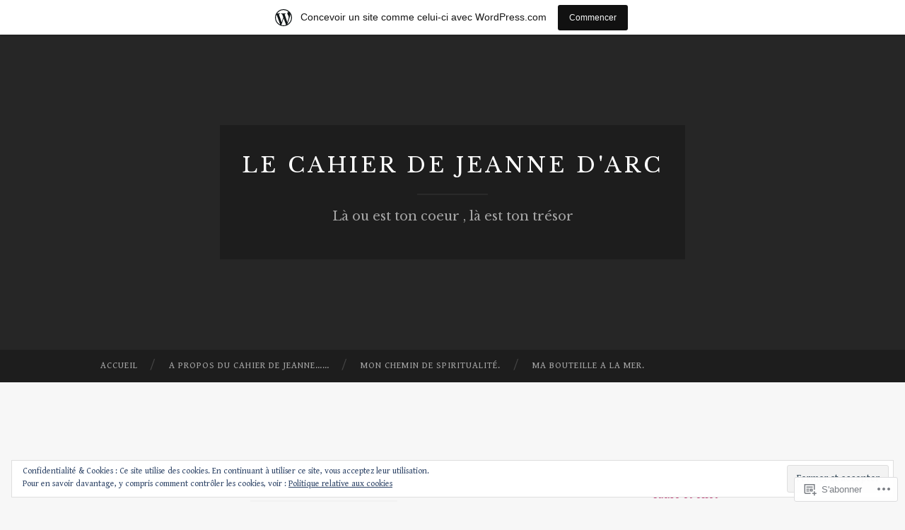

--- FILE ---
content_type: text/html; charset=UTF-8
request_url: https://jeannedarc514.wordpress.com/2019/01/02/
body_size: 33287
content:
<!DOCTYPE html>
<html lang="fr-FR">
<head>
<meta charset="UTF-8">
<meta name="viewport" content="width=device-width, initial-scale=1">
<title>02 | janvier | 2019 | Le cahier de Jeanne D&#039;arc</title>
<link rel="profile" href="http://gmpg.org/xfn/11">
<link rel="pingback" href="https://jeannedarc514.wordpress.com/xmlrpc.php">

<script type="text/javascript">
  WebFontConfig = {"google":{"families":["Libre+Baskerville:r:latin,latin-ext","Gentium+Book+Basic:r,i,b,bi:latin,latin-ext"]},"api_url":"https:\/\/fonts-api.wp.com\/css"};
  (function() {
    var wf = document.createElement('script');
    wf.src = '/wp-content/plugins/custom-fonts/js/webfont.js';
    wf.type = 'text/javascript';
    wf.async = 'true';
    var s = document.getElementsByTagName('script')[0];
    s.parentNode.insertBefore(wf, s);
	})();
</script><style id="jetpack-custom-fonts-css">.wf-active body, .wf-active button, .wf-active input, .wf-active select, .wf-active textarea{font-family:"Gentium Book Basic",serif}.wf-active blockquote{font-family:"Gentium Book Basic",serif}.wf-active button, .wf-active input[type="button"], .wf-active input[type="reset"], .wf-active input[type="submit"]{font-family:"Gentium Book Basic",serif}.wf-active .widget_search .search-field{font-family:"Gentium Book Basic",serif}.wf-active .widget_search .search-submit{font-family:"Gentium Book Basic",serif}.wf-active #infinite-handle span{font-family:"Gentium Book Basic",serif}.wf-active h1{font-family:"Libre Baskerville",serif;font-weight:400;font-style:normal}.wf-active h2{font-family:"Libre Baskerville",serif;font-weight:400;font-style:normal}.wf-active h3{font-family:"Libre Baskerville",serif;font-weight:400;font-style:normal}.wf-active h4{font-family:"Libre Baskerville",serif;font-style:normal;font-weight:400}.wf-active h5{font-family:"Libre Baskerville",serif;font-style:normal;font-weight:400}.wf-active h6{font-family:"Libre Baskerville",serif;font-weight:400;font-style:normal}.wf-active .widget-title{font-family:"Libre Baskerville",serif;font-weight:400;font-style:normal}.wf-active .entry-title{font-family:"Libre Baskerville",serif;font-weight:400;font-style:normal}.wf-active .page-title{font-weight:400;font-style:normal}.wf-active .format-aside .entry-title, .wf-active .format-quote .entry-title{font-style:normal;font-weight:400}.wf-active .site-title{font-weight:400;font-family:"Libre Baskerville",serif;font-style:normal}.wf-active .site-description{font-family:"Libre Baskerville",serif;font-weight:400;font-style:normal}.wf-active .comments-title{font-weight:400;font-style:normal}</style>
<meta name='robots' content='max-image-preview:large' />
<link rel='dns-prefetch' href='//s0.wp.com' />
<link rel='dns-prefetch' href='//fonts-api.wp.com' />
<link rel='dns-prefetch' href='//af.pubmine.com' />
<link rel="alternate" type="application/rss+xml" title="Le cahier de Jeanne D&#039;arc &raquo; Flux" href="https://jeannedarc514.wordpress.com/feed/" />
<link rel="alternate" type="application/rss+xml" title="Le cahier de Jeanne D&#039;arc &raquo; Flux des commentaires" href="https://jeannedarc514.wordpress.com/comments/feed/" />
	<script type="text/javascript">
		/* <![CDATA[ */
		function addLoadEvent(func) {
			var oldonload = window.onload;
			if (typeof window.onload != 'function') {
				window.onload = func;
			} else {
				window.onload = function () {
					oldonload();
					func();
				}
			}
		}
		/* ]]> */
	</script>
	<link crossorigin='anonymous' rel='stylesheet' id='all-css-0-1' href='/_static/??-eJxtjEsOwjAMRC9EMBUoiAXiLG6wojTOR7WjiNuTdoGEYDkz7w30alzJSlkhNVO5+ZAFenh6UgFqYy0xkGHsoJQqo5KA6Ivp6EQO8P+AQxzYQlrRRbOnH3zm4j9CwjWShuzNjCsM9LvZ5Ee6T1c72cvpZs/LG8VZRLg=&cssminify=yes' type='text/css' media='all' />
<style id='wp-emoji-styles-inline-css'>

	img.wp-smiley, img.emoji {
		display: inline !important;
		border: none !important;
		box-shadow: none !important;
		height: 1em !important;
		width: 1em !important;
		margin: 0 0.07em !important;
		vertical-align: -0.1em !important;
		background: none !important;
		padding: 0 !important;
	}
/*# sourceURL=wp-emoji-styles-inline-css */
</style>
<link crossorigin='anonymous' rel='stylesheet' id='all-css-2-1' href='/wp-content/plugins/gutenberg-core/v22.2.0/build/styles/block-library/style.css?m=1764855221i&cssminify=yes' type='text/css' media='all' />
<style id='wp-block-library-inline-css'>
.has-text-align-justify {
	text-align:justify;
}
.has-text-align-justify{text-align:justify;}

/*# sourceURL=wp-block-library-inline-css */
</style><link crossorigin='anonymous' rel='stylesheet' id='all-css-0-2' href='/_static/??-eJzTLy/QzcxLzilNSS3WzyrWz01NyUxMzUnNTc0rQeEU5CRWphbp5qSmJyZX6uVm5uklFxfr6OPTDpRD5sM02efaGpoZmFkYGRuZGmQBAHPvL0Y=&cssminify=yes' type='text/css' media='all' />
<style id='global-styles-inline-css'>
:root{--wp--preset--aspect-ratio--square: 1;--wp--preset--aspect-ratio--4-3: 4/3;--wp--preset--aspect-ratio--3-4: 3/4;--wp--preset--aspect-ratio--3-2: 3/2;--wp--preset--aspect-ratio--2-3: 2/3;--wp--preset--aspect-ratio--16-9: 16/9;--wp--preset--aspect-ratio--9-16: 9/16;--wp--preset--color--black: #000000;--wp--preset--color--cyan-bluish-gray: #abb8c3;--wp--preset--color--white: #ffffff;--wp--preset--color--pale-pink: #f78da7;--wp--preset--color--vivid-red: #cf2e2e;--wp--preset--color--luminous-vivid-orange: #ff6900;--wp--preset--color--luminous-vivid-amber: #fcb900;--wp--preset--color--light-green-cyan: #7bdcb5;--wp--preset--color--vivid-green-cyan: #00d084;--wp--preset--color--pale-cyan-blue: #8ed1fc;--wp--preset--color--vivid-cyan-blue: #0693e3;--wp--preset--color--vivid-purple: #9b51e0;--wp--preset--gradient--vivid-cyan-blue-to-vivid-purple: linear-gradient(135deg,rgb(6,147,227) 0%,rgb(155,81,224) 100%);--wp--preset--gradient--light-green-cyan-to-vivid-green-cyan: linear-gradient(135deg,rgb(122,220,180) 0%,rgb(0,208,130) 100%);--wp--preset--gradient--luminous-vivid-amber-to-luminous-vivid-orange: linear-gradient(135deg,rgb(252,185,0) 0%,rgb(255,105,0) 100%);--wp--preset--gradient--luminous-vivid-orange-to-vivid-red: linear-gradient(135deg,rgb(255,105,0) 0%,rgb(207,46,46) 100%);--wp--preset--gradient--very-light-gray-to-cyan-bluish-gray: linear-gradient(135deg,rgb(238,238,238) 0%,rgb(169,184,195) 100%);--wp--preset--gradient--cool-to-warm-spectrum: linear-gradient(135deg,rgb(74,234,220) 0%,rgb(151,120,209) 20%,rgb(207,42,186) 40%,rgb(238,44,130) 60%,rgb(251,105,98) 80%,rgb(254,248,76) 100%);--wp--preset--gradient--blush-light-purple: linear-gradient(135deg,rgb(255,206,236) 0%,rgb(152,150,240) 100%);--wp--preset--gradient--blush-bordeaux: linear-gradient(135deg,rgb(254,205,165) 0%,rgb(254,45,45) 50%,rgb(107,0,62) 100%);--wp--preset--gradient--luminous-dusk: linear-gradient(135deg,rgb(255,203,112) 0%,rgb(199,81,192) 50%,rgb(65,88,208) 100%);--wp--preset--gradient--pale-ocean: linear-gradient(135deg,rgb(255,245,203) 0%,rgb(182,227,212) 50%,rgb(51,167,181) 100%);--wp--preset--gradient--electric-grass: linear-gradient(135deg,rgb(202,248,128) 0%,rgb(113,206,126) 100%);--wp--preset--gradient--midnight: linear-gradient(135deg,rgb(2,3,129) 0%,rgb(40,116,252) 100%);--wp--preset--font-size--small: 13px;--wp--preset--font-size--medium: 20px;--wp--preset--font-size--large: 36px;--wp--preset--font-size--x-large: 42px;--wp--preset--font-family--albert-sans: 'Albert Sans', sans-serif;--wp--preset--font-family--alegreya: Alegreya, serif;--wp--preset--font-family--arvo: Arvo, serif;--wp--preset--font-family--bodoni-moda: 'Bodoni Moda', serif;--wp--preset--font-family--bricolage-grotesque: 'Bricolage Grotesque', sans-serif;--wp--preset--font-family--cabin: Cabin, sans-serif;--wp--preset--font-family--chivo: Chivo, sans-serif;--wp--preset--font-family--commissioner: Commissioner, sans-serif;--wp--preset--font-family--cormorant: Cormorant, serif;--wp--preset--font-family--courier-prime: 'Courier Prime', monospace;--wp--preset--font-family--crimson-pro: 'Crimson Pro', serif;--wp--preset--font-family--dm-mono: 'DM Mono', monospace;--wp--preset--font-family--dm-sans: 'DM Sans', sans-serif;--wp--preset--font-family--dm-serif-display: 'DM Serif Display', serif;--wp--preset--font-family--domine: Domine, serif;--wp--preset--font-family--eb-garamond: 'EB Garamond', serif;--wp--preset--font-family--epilogue: Epilogue, sans-serif;--wp--preset--font-family--fahkwang: Fahkwang, sans-serif;--wp--preset--font-family--figtree: Figtree, sans-serif;--wp--preset--font-family--fira-sans: 'Fira Sans', sans-serif;--wp--preset--font-family--fjalla-one: 'Fjalla One', sans-serif;--wp--preset--font-family--fraunces: Fraunces, serif;--wp--preset--font-family--gabarito: Gabarito, system-ui;--wp--preset--font-family--ibm-plex-mono: 'IBM Plex Mono', monospace;--wp--preset--font-family--ibm-plex-sans: 'IBM Plex Sans', sans-serif;--wp--preset--font-family--ibarra-real-nova: 'Ibarra Real Nova', serif;--wp--preset--font-family--instrument-serif: 'Instrument Serif', serif;--wp--preset--font-family--inter: Inter, sans-serif;--wp--preset--font-family--josefin-sans: 'Josefin Sans', sans-serif;--wp--preset--font-family--jost: Jost, sans-serif;--wp--preset--font-family--libre-baskerville: 'Libre Baskerville', serif;--wp--preset--font-family--libre-franklin: 'Libre Franklin', sans-serif;--wp--preset--font-family--literata: Literata, serif;--wp--preset--font-family--lora: Lora, serif;--wp--preset--font-family--merriweather: Merriweather, serif;--wp--preset--font-family--montserrat: Montserrat, sans-serif;--wp--preset--font-family--newsreader: Newsreader, serif;--wp--preset--font-family--noto-sans-mono: 'Noto Sans Mono', sans-serif;--wp--preset--font-family--nunito: Nunito, sans-serif;--wp--preset--font-family--open-sans: 'Open Sans', sans-serif;--wp--preset--font-family--overpass: Overpass, sans-serif;--wp--preset--font-family--pt-serif: 'PT Serif', serif;--wp--preset--font-family--petrona: Petrona, serif;--wp--preset--font-family--piazzolla: Piazzolla, serif;--wp--preset--font-family--playfair-display: 'Playfair Display', serif;--wp--preset--font-family--plus-jakarta-sans: 'Plus Jakarta Sans', sans-serif;--wp--preset--font-family--poppins: Poppins, sans-serif;--wp--preset--font-family--raleway: Raleway, sans-serif;--wp--preset--font-family--roboto: Roboto, sans-serif;--wp--preset--font-family--roboto-slab: 'Roboto Slab', serif;--wp--preset--font-family--rubik: Rubik, sans-serif;--wp--preset--font-family--rufina: Rufina, serif;--wp--preset--font-family--sora: Sora, sans-serif;--wp--preset--font-family--source-sans-3: 'Source Sans 3', sans-serif;--wp--preset--font-family--source-serif-4: 'Source Serif 4', serif;--wp--preset--font-family--space-mono: 'Space Mono', monospace;--wp--preset--font-family--syne: Syne, sans-serif;--wp--preset--font-family--texturina: Texturina, serif;--wp--preset--font-family--urbanist: Urbanist, sans-serif;--wp--preset--font-family--work-sans: 'Work Sans', sans-serif;--wp--preset--spacing--20: 0.44rem;--wp--preset--spacing--30: 0.67rem;--wp--preset--spacing--40: 1rem;--wp--preset--spacing--50: 1.5rem;--wp--preset--spacing--60: 2.25rem;--wp--preset--spacing--70: 3.38rem;--wp--preset--spacing--80: 5.06rem;--wp--preset--shadow--natural: 6px 6px 9px rgba(0, 0, 0, 0.2);--wp--preset--shadow--deep: 12px 12px 50px rgba(0, 0, 0, 0.4);--wp--preset--shadow--sharp: 6px 6px 0px rgba(0, 0, 0, 0.2);--wp--preset--shadow--outlined: 6px 6px 0px -3px rgb(255, 255, 255), 6px 6px rgb(0, 0, 0);--wp--preset--shadow--crisp: 6px 6px 0px rgb(0, 0, 0);}:where(.is-layout-flex){gap: 0.5em;}:where(.is-layout-grid){gap: 0.5em;}body .is-layout-flex{display: flex;}.is-layout-flex{flex-wrap: wrap;align-items: center;}.is-layout-flex > :is(*, div){margin: 0;}body .is-layout-grid{display: grid;}.is-layout-grid > :is(*, div){margin: 0;}:where(.wp-block-columns.is-layout-flex){gap: 2em;}:where(.wp-block-columns.is-layout-grid){gap: 2em;}:where(.wp-block-post-template.is-layout-flex){gap: 1.25em;}:where(.wp-block-post-template.is-layout-grid){gap: 1.25em;}.has-black-color{color: var(--wp--preset--color--black) !important;}.has-cyan-bluish-gray-color{color: var(--wp--preset--color--cyan-bluish-gray) !important;}.has-white-color{color: var(--wp--preset--color--white) !important;}.has-pale-pink-color{color: var(--wp--preset--color--pale-pink) !important;}.has-vivid-red-color{color: var(--wp--preset--color--vivid-red) !important;}.has-luminous-vivid-orange-color{color: var(--wp--preset--color--luminous-vivid-orange) !important;}.has-luminous-vivid-amber-color{color: var(--wp--preset--color--luminous-vivid-amber) !important;}.has-light-green-cyan-color{color: var(--wp--preset--color--light-green-cyan) !important;}.has-vivid-green-cyan-color{color: var(--wp--preset--color--vivid-green-cyan) !important;}.has-pale-cyan-blue-color{color: var(--wp--preset--color--pale-cyan-blue) !important;}.has-vivid-cyan-blue-color{color: var(--wp--preset--color--vivid-cyan-blue) !important;}.has-vivid-purple-color{color: var(--wp--preset--color--vivid-purple) !important;}.has-black-background-color{background-color: var(--wp--preset--color--black) !important;}.has-cyan-bluish-gray-background-color{background-color: var(--wp--preset--color--cyan-bluish-gray) !important;}.has-white-background-color{background-color: var(--wp--preset--color--white) !important;}.has-pale-pink-background-color{background-color: var(--wp--preset--color--pale-pink) !important;}.has-vivid-red-background-color{background-color: var(--wp--preset--color--vivid-red) !important;}.has-luminous-vivid-orange-background-color{background-color: var(--wp--preset--color--luminous-vivid-orange) !important;}.has-luminous-vivid-amber-background-color{background-color: var(--wp--preset--color--luminous-vivid-amber) !important;}.has-light-green-cyan-background-color{background-color: var(--wp--preset--color--light-green-cyan) !important;}.has-vivid-green-cyan-background-color{background-color: var(--wp--preset--color--vivid-green-cyan) !important;}.has-pale-cyan-blue-background-color{background-color: var(--wp--preset--color--pale-cyan-blue) !important;}.has-vivid-cyan-blue-background-color{background-color: var(--wp--preset--color--vivid-cyan-blue) !important;}.has-vivid-purple-background-color{background-color: var(--wp--preset--color--vivid-purple) !important;}.has-black-border-color{border-color: var(--wp--preset--color--black) !important;}.has-cyan-bluish-gray-border-color{border-color: var(--wp--preset--color--cyan-bluish-gray) !important;}.has-white-border-color{border-color: var(--wp--preset--color--white) !important;}.has-pale-pink-border-color{border-color: var(--wp--preset--color--pale-pink) !important;}.has-vivid-red-border-color{border-color: var(--wp--preset--color--vivid-red) !important;}.has-luminous-vivid-orange-border-color{border-color: var(--wp--preset--color--luminous-vivid-orange) !important;}.has-luminous-vivid-amber-border-color{border-color: var(--wp--preset--color--luminous-vivid-amber) !important;}.has-light-green-cyan-border-color{border-color: var(--wp--preset--color--light-green-cyan) !important;}.has-vivid-green-cyan-border-color{border-color: var(--wp--preset--color--vivid-green-cyan) !important;}.has-pale-cyan-blue-border-color{border-color: var(--wp--preset--color--pale-cyan-blue) !important;}.has-vivid-cyan-blue-border-color{border-color: var(--wp--preset--color--vivid-cyan-blue) !important;}.has-vivid-purple-border-color{border-color: var(--wp--preset--color--vivid-purple) !important;}.has-vivid-cyan-blue-to-vivid-purple-gradient-background{background: var(--wp--preset--gradient--vivid-cyan-blue-to-vivid-purple) !important;}.has-light-green-cyan-to-vivid-green-cyan-gradient-background{background: var(--wp--preset--gradient--light-green-cyan-to-vivid-green-cyan) !important;}.has-luminous-vivid-amber-to-luminous-vivid-orange-gradient-background{background: var(--wp--preset--gradient--luminous-vivid-amber-to-luminous-vivid-orange) !important;}.has-luminous-vivid-orange-to-vivid-red-gradient-background{background: var(--wp--preset--gradient--luminous-vivid-orange-to-vivid-red) !important;}.has-very-light-gray-to-cyan-bluish-gray-gradient-background{background: var(--wp--preset--gradient--very-light-gray-to-cyan-bluish-gray) !important;}.has-cool-to-warm-spectrum-gradient-background{background: var(--wp--preset--gradient--cool-to-warm-spectrum) !important;}.has-blush-light-purple-gradient-background{background: var(--wp--preset--gradient--blush-light-purple) !important;}.has-blush-bordeaux-gradient-background{background: var(--wp--preset--gradient--blush-bordeaux) !important;}.has-luminous-dusk-gradient-background{background: var(--wp--preset--gradient--luminous-dusk) !important;}.has-pale-ocean-gradient-background{background: var(--wp--preset--gradient--pale-ocean) !important;}.has-electric-grass-gradient-background{background: var(--wp--preset--gradient--electric-grass) !important;}.has-midnight-gradient-background{background: var(--wp--preset--gradient--midnight) !important;}.has-small-font-size{font-size: var(--wp--preset--font-size--small) !important;}.has-medium-font-size{font-size: var(--wp--preset--font-size--medium) !important;}.has-large-font-size{font-size: var(--wp--preset--font-size--large) !important;}.has-x-large-font-size{font-size: var(--wp--preset--font-size--x-large) !important;}.has-albert-sans-font-family{font-family: var(--wp--preset--font-family--albert-sans) !important;}.has-alegreya-font-family{font-family: var(--wp--preset--font-family--alegreya) !important;}.has-arvo-font-family{font-family: var(--wp--preset--font-family--arvo) !important;}.has-bodoni-moda-font-family{font-family: var(--wp--preset--font-family--bodoni-moda) !important;}.has-bricolage-grotesque-font-family{font-family: var(--wp--preset--font-family--bricolage-grotesque) !important;}.has-cabin-font-family{font-family: var(--wp--preset--font-family--cabin) !important;}.has-chivo-font-family{font-family: var(--wp--preset--font-family--chivo) !important;}.has-commissioner-font-family{font-family: var(--wp--preset--font-family--commissioner) !important;}.has-cormorant-font-family{font-family: var(--wp--preset--font-family--cormorant) !important;}.has-courier-prime-font-family{font-family: var(--wp--preset--font-family--courier-prime) !important;}.has-crimson-pro-font-family{font-family: var(--wp--preset--font-family--crimson-pro) !important;}.has-dm-mono-font-family{font-family: var(--wp--preset--font-family--dm-mono) !important;}.has-dm-sans-font-family{font-family: var(--wp--preset--font-family--dm-sans) !important;}.has-dm-serif-display-font-family{font-family: var(--wp--preset--font-family--dm-serif-display) !important;}.has-domine-font-family{font-family: var(--wp--preset--font-family--domine) !important;}.has-eb-garamond-font-family{font-family: var(--wp--preset--font-family--eb-garamond) !important;}.has-epilogue-font-family{font-family: var(--wp--preset--font-family--epilogue) !important;}.has-fahkwang-font-family{font-family: var(--wp--preset--font-family--fahkwang) !important;}.has-figtree-font-family{font-family: var(--wp--preset--font-family--figtree) !important;}.has-fira-sans-font-family{font-family: var(--wp--preset--font-family--fira-sans) !important;}.has-fjalla-one-font-family{font-family: var(--wp--preset--font-family--fjalla-one) !important;}.has-fraunces-font-family{font-family: var(--wp--preset--font-family--fraunces) !important;}.has-gabarito-font-family{font-family: var(--wp--preset--font-family--gabarito) !important;}.has-ibm-plex-mono-font-family{font-family: var(--wp--preset--font-family--ibm-plex-mono) !important;}.has-ibm-plex-sans-font-family{font-family: var(--wp--preset--font-family--ibm-plex-sans) !important;}.has-ibarra-real-nova-font-family{font-family: var(--wp--preset--font-family--ibarra-real-nova) !important;}.has-instrument-serif-font-family{font-family: var(--wp--preset--font-family--instrument-serif) !important;}.has-inter-font-family{font-family: var(--wp--preset--font-family--inter) !important;}.has-josefin-sans-font-family{font-family: var(--wp--preset--font-family--josefin-sans) !important;}.has-jost-font-family{font-family: var(--wp--preset--font-family--jost) !important;}.has-libre-baskerville-font-family{font-family: var(--wp--preset--font-family--libre-baskerville) !important;}.has-libre-franklin-font-family{font-family: var(--wp--preset--font-family--libre-franklin) !important;}.has-literata-font-family{font-family: var(--wp--preset--font-family--literata) !important;}.has-lora-font-family{font-family: var(--wp--preset--font-family--lora) !important;}.has-merriweather-font-family{font-family: var(--wp--preset--font-family--merriweather) !important;}.has-montserrat-font-family{font-family: var(--wp--preset--font-family--montserrat) !important;}.has-newsreader-font-family{font-family: var(--wp--preset--font-family--newsreader) !important;}.has-noto-sans-mono-font-family{font-family: var(--wp--preset--font-family--noto-sans-mono) !important;}.has-nunito-font-family{font-family: var(--wp--preset--font-family--nunito) !important;}.has-open-sans-font-family{font-family: var(--wp--preset--font-family--open-sans) !important;}.has-overpass-font-family{font-family: var(--wp--preset--font-family--overpass) !important;}.has-pt-serif-font-family{font-family: var(--wp--preset--font-family--pt-serif) !important;}.has-petrona-font-family{font-family: var(--wp--preset--font-family--petrona) !important;}.has-piazzolla-font-family{font-family: var(--wp--preset--font-family--piazzolla) !important;}.has-playfair-display-font-family{font-family: var(--wp--preset--font-family--playfair-display) !important;}.has-plus-jakarta-sans-font-family{font-family: var(--wp--preset--font-family--plus-jakarta-sans) !important;}.has-poppins-font-family{font-family: var(--wp--preset--font-family--poppins) !important;}.has-raleway-font-family{font-family: var(--wp--preset--font-family--raleway) !important;}.has-roboto-font-family{font-family: var(--wp--preset--font-family--roboto) !important;}.has-roboto-slab-font-family{font-family: var(--wp--preset--font-family--roboto-slab) !important;}.has-rubik-font-family{font-family: var(--wp--preset--font-family--rubik) !important;}.has-rufina-font-family{font-family: var(--wp--preset--font-family--rufina) !important;}.has-sora-font-family{font-family: var(--wp--preset--font-family--sora) !important;}.has-source-sans-3-font-family{font-family: var(--wp--preset--font-family--source-sans-3) !important;}.has-source-serif-4-font-family{font-family: var(--wp--preset--font-family--source-serif-4) !important;}.has-space-mono-font-family{font-family: var(--wp--preset--font-family--space-mono) !important;}.has-syne-font-family{font-family: var(--wp--preset--font-family--syne) !important;}.has-texturina-font-family{font-family: var(--wp--preset--font-family--texturina) !important;}.has-urbanist-font-family{font-family: var(--wp--preset--font-family--urbanist) !important;}.has-work-sans-font-family{font-family: var(--wp--preset--font-family--work-sans) !important;}
/*# sourceURL=global-styles-inline-css */
</style>

<style id='classic-theme-styles-inline-css'>
/*! This file is auto-generated */
.wp-block-button__link{color:#fff;background-color:#32373c;border-radius:9999px;box-shadow:none;text-decoration:none;padding:calc(.667em + 2px) calc(1.333em + 2px);font-size:1.125em}.wp-block-file__button{background:#32373c;color:#fff;text-decoration:none}
/*# sourceURL=/wp-includes/css/classic-themes.min.css */
</style>
<link crossorigin='anonymous' rel='stylesheet' id='all-css-4-1' href='/_static/??-eJx9jUsOwjAMRC+EY6UgCAvEWZrEKoG4jWq3hduTLvisurFG1nszuBQIQ6/UK5Y8dakXDIPPQ3gINsY6Y0ESl0ww0mwOGJPolwDRVyYTRHb4V8QT/LpGqn8ura4EU0wtZeKKbWlLih1p1eWTQem5rZQ6A96XkUSgXk4Tg97qlqzelS/26KzbN835dH8DjlpbIA==&cssminify=yes' type='text/css' media='all' />
<link rel='stylesheet' id='hemingway-rewritten-fonts-css' href='https://fonts-api.wp.com/css?family=Raleway%3A400%2C300%2C700%7CLato%3A400%2C700%2C400italic%2C700italic&#038;subset=latin%2Clatin-ext' media='all' />
<link crossorigin='anonymous' rel='stylesheet' id='all-css-6-1' href='/_static/??-eJyFjtEKwjAMRX/IGsbUPYmfIl2JNbNNS9NS9vd24sNEmW/3kJzLhRqVCZyRM+Q7ehSIZYSWiG3Vs0pYE+V2B8mzw70R2cFK8kVFVyyxwIQ5avN4M0hhuBIbsMiYqAnyO351/hmydL7GqBpN8FuTEo4u2BYttK8VbkkWg3LB6EyBP0DdnKa0qBd/7oZTPxyHrj9MT3f6epw=&cssminify=yes' type='text/css' media='all' />
<link crossorigin='anonymous' rel='stylesheet' id='print-css-7-1' href='/wp-content/mu-plugins/global-print/global-print.css?m=1465851035i&cssminify=yes' type='text/css' media='print' />
<style id='jetpack-global-styles-frontend-style-inline-css'>
:root { --font-headings: unset; --font-base: unset; --font-headings-default: -apple-system,BlinkMacSystemFont,"Segoe UI",Roboto,Oxygen-Sans,Ubuntu,Cantarell,"Helvetica Neue",sans-serif; --font-base-default: -apple-system,BlinkMacSystemFont,"Segoe UI",Roboto,Oxygen-Sans,Ubuntu,Cantarell,"Helvetica Neue",sans-serif;}
/*# sourceURL=jetpack-global-styles-frontend-style-inline-css */
</style>
<link crossorigin='anonymous' rel='stylesheet' id='all-css-10-1' href='/_static/??-eJyNjcsKAjEMRX/IGtQZBxfip0hMS9sxTYppGfx7H7gRN+7ugcs5sFRHKi1Ig9Jd5R6zGMyhVaTrh8G6QFHfORhYwlvw6P39PbPENZmt4G/ROQuBKWVkxxrVvuBH1lIoz2waILJekF+HUzlupnG3nQ77YZwfuRJIaQ==&cssminify=yes' type='text/css' media='all' />
<script type="text/javascript" id="wpcom-actionbar-placeholder-js-extra">
/* <![CDATA[ */
var actionbardata = {"siteID":"16328210","postID":"0","siteURL":"https://jeannedarc514.wordpress.com","xhrURL":"https://jeannedarc514.wordpress.com/wp-admin/admin-ajax.php","nonce":"2b992cfbfc","isLoggedIn":"","statusMessage":"","subsEmailDefault":"instantly","proxyScriptUrl":"https://s0.wp.com/wp-content/js/wpcom-proxy-request.js?m=1513050504i&amp;ver=20211021","i18n":{"followedText":"Les nouvelles publications de ce site appara\u00eetront d\u00e9sormais dans votre \u003Ca href=\"https://wordpress.com/reader\"\u003ELecteur\u003C/a\u003E","foldBar":"R\u00e9duire cette barre","unfoldBar":"Agrandir cette barre","shortLinkCopied":"Lien court copi\u00e9 dans le presse-papier"}};
//# sourceURL=wpcom-actionbar-placeholder-js-extra
/* ]]> */
</script>
<script type="text/javascript" id="jetpack-mu-wpcom-settings-js-before">
/* <![CDATA[ */
var JETPACK_MU_WPCOM_SETTINGS = {"assetsUrl":"https://s0.wp.com/wp-content/mu-plugins/jetpack-mu-wpcom-plugin/sun/jetpack_vendor/automattic/jetpack-mu-wpcom/src/build/"};
//# sourceURL=jetpack-mu-wpcom-settings-js-before
/* ]]> */
</script>
<script crossorigin='anonymous' type='text/javascript'  src='/_static/??/wp-content/js/rlt-proxy.js,/wp-content/blog-plugins/wordads-classes/js/cmp/v2/cmp-non-gdpr.js?m=1720530689j'></script>
<script type="text/javascript" id="rlt-proxy-js-after">
/* <![CDATA[ */
	rltInitialize( {"token":null,"iframeOrigins":["https:\/\/widgets.wp.com"]} );
//# sourceURL=rlt-proxy-js-after
/* ]]> */
</script>
<link rel="EditURI" type="application/rsd+xml" title="RSD" href="https://jeannedarc514.wordpress.com/xmlrpc.php?rsd" />
<meta name="generator" content="WordPress.com" />

<!-- Jetpack Open Graph Tags -->
<meta property="og:type" content="website" />
<meta property="og:title" content="2 janvier 2019 &#8211; Le cahier de Jeanne D&#039;arc" />
<meta property="og:site_name" content="Le cahier de Jeanne D&#039;arc" />
<meta property="og:image" content="https://s0.wp.com/i/blank.jpg?m=1383295312i" />
<meta property="og:image:width" content="200" />
<meta property="og:image:height" content="200" />
<meta property="og:image:alt" content="" />
<meta property="og:locale" content="fr_FR" />
<meta property="fb:app_id" content="249643311490" />

<!-- End Jetpack Open Graph Tags -->
<link rel="shortcut icon" type="image/x-icon" href="https://s0.wp.com/i/favicon.ico?m=1713425267i" sizes="16x16 24x24 32x32 48x48" />
<link rel="icon" type="image/x-icon" href="https://s0.wp.com/i/favicon.ico?m=1713425267i" sizes="16x16 24x24 32x32 48x48" />
<link rel="apple-touch-icon" href="https://s0.wp.com/i/webclip.png?m=1713868326i" />
<link rel='openid.server' href='https://jeannedarc514.wordpress.com/?openidserver=1' />
<link rel='openid.delegate' href='https://jeannedarc514.wordpress.com/' />
<link rel="search" type="application/opensearchdescription+xml" href="https://jeannedarc514.wordpress.com/osd.xml" title="Le cahier de Jeanne D&#039;arc" />
<link rel="search" type="application/opensearchdescription+xml" href="https://s1.wp.com/opensearch.xml" title="WordPress.com" />
<meta name="theme-color" content="#f7f7f7" />
<style type="text/css">.recentcomments a{display:inline !important;padding:0 !important;margin:0 !important;}</style>		<style type="text/css">
			.recentcomments a {
				display: inline !important;
				padding: 0 !important;
				margin: 0 !important;
			}

			table.recentcommentsavatartop img.avatar, table.recentcommentsavatarend img.avatar {
				border: 0px;
				margin: 0;
			}

			table.recentcommentsavatartop a, table.recentcommentsavatarend a {
				border: 0px !important;
				background-color: transparent !important;
			}

			td.recentcommentsavatarend, td.recentcommentsavatartop {
				padding: 0px 0px 1px 0px;
				margin: 0px;
			}

			td.recentcommentstextend {
				border: none !important;
				padding: 0px 0px 2px 10px;
			}

			.rtl td.recentcommentstextend {
				padding: 0px 10px 2px 0px;
			}

			td.recentcommentstexttop {
				border: none;
				padding: 0px 0px 0px 10px;
			}

			.rtl td.recentcommentstexttop {
				padding: 0px 10px 0px 0px;
			}
		</style>
		<meta name="description" content="1 article publié par Jeanne D&#039;arc le January 2, 2019" />
<style type="text/css" id="custom-background-css">
body.custom-background { background-color: #f7f7f7; }
</style>
	<script type="text/javascript">
/* <![CDATA[ */
var wa_client = {}; wa_client.cmd = []; wa_client.config = { 'blog_id': 16328210, 'blog_language': 'fr', 'is_wordads': false, 'hosting_type': 0, 'afp_account_id': null, 'afp_host_id': 5038568878849053, 'theme': 'pub/hemingway-rewritten', '_': { 'title': 'Publicité', 'privacy_settings': 'Réglages de confidentialité' }, 'formats': [ 'belowpost', 'bottom_sticky', 'sidebar_sticky_right', 'sidebar', 'gutenberg_rectangle', 'gutenberg_leaderboard', 'gutenberg_mobile_leaderboard', 'gutenberg_skyscraper' ] };
/* ]]> */
</script>
		<script type="text/javascript">

			window.doNotSellCallback = function() {

				var linkElements = [
					'a[href="https://wordpress.com/?ref=footer_blog"]',
					'a[href="https://wordpress.com/?ref=footer_website"]',
					'a[href="https://wordpress.com/?ref=vertical_footer"]',
					'a[href^="https://wordpress.com/?ref=footer_segment_"]',
				].join(',');

				var dnsLink = document.createElement( 'a' );
				dnsLink.href = 'https://wordpress.com/fr/advertising-program-optout/';
				dnsLink.classList.add( 'do-not-sell-link' );
				dnsLink.rel = 'nofollow';
				dnsLink.style.marginLeft = '0.5em';
				dnsLink.textContent = 'Ne pas vendre ni partager mes informations personnelles';

				var creditLinks = document.querySelectorAll( linkElements );

				if ( 0 === creditLinks.length ) {
					return false;
				}

				Array.prototype.forEach.call( creditLinks, function( el ) {
					el.insertAdjacentElement( 'afterend', dnsLink );
				});

				return true;
			};

		</script>
		<style type="text/css" id="custom-colors-css">.comment-metadata a { color: #686868;}
.sep { color: #686868;}
th,td { border-color: #dddddd;}
th,td { border-color: rgba( 221, 221, 221, 0.5 );}
.format-aside .entry-content, blockquote, pre { background-color: #eeeeee;}
.format-aside .entry-content, blockquote, pre { background-color: rgba( 238, 238, 238, 0.2 );}
input[type="text"],input[type="email"],input[type="url"],input[type="password"],input[type="search"],textareali > article.comment,.hentry,.widget ul li,.widget,.site-main .comment-navigation, .site-main .paging-navigation, .site-main .post-navigation,.comment-list > li:first-child > article.comment:first-child,.page-title { border-color: #eeeeee;}
input[type="text"],input[type="email"],input[type="url"],input[type="password"],input[type="search"],textareali > article.comment,.hentry,.widget ul li,.widget,.site-main .comment-navigation, .site-main .paging-navigation, .site-main .post-navigation,.comment-list > li:first-child > article.comment:first-child,.page-title { border-color: rgba( 238, 238, 238, 0.5 );}
.site-title a, .site-title a:visited, #secondary button, #secondary input[type="button"], #secondary input[type="reset"], #secondary input[type="submit"] { color: #FFFFFF;}
.entry-tags a,.entry-tags a:visited { color: #686868;}
.entry-tags a:hover { color: #FFFFFF;}
.featured-image .flag { color: #FFFFFF;}
.site-footer button, .site-footer input[type="button"], .site-footer input[type="reset"], .site-footer input[type="submit"], .widget_search .search-submit { color: #FFFFFF;}
.site-footer button:hover, .site-footer input[type="button"]:hover, .site-footer input[type="reset"]:hover, .site-footer input[type="submit"]:hover, .widget_search .search-submit:hover { color: #FFFFFF;}
button:hover, input[type="button"]:hover, input[type="reset"]:hover, input[type="submit"]:hover { color: #FFFFFF;}
#header-search .search-submit { color: #FFFFFF;}
address { background-color: #f1f1f1;}
address { background-color: rgba( 241, 241, 241, 0.2 );}
.entry-content table tbody > tr:nth-child(odd) > td { background-color: #f9f9f9;}
.entry-content table tbody > tr:nth-child(odd) > td { background-color: rgba( 249, 249, 249, 0.2 );}
blockquote { color: #000000;}
.entry-title, .entry-title a,.entry-title a:visited,.comments-title { color: #2D2D2D;}
.format-quote .entry-content { background-color: #262626;}
.format-quote .entry-content { background-color: rgba( 38, 38, 38, 0.2 );}
body, button, input, textarea { color: #444444;}
.widget-title, th { color: #444444;}
.comment-author a,.comment-author a:visited { color: #444444;}
mark, ins { color: #444444;}
.widget { color: #555555;}
.jetpack-recipe { border-color: #666666;}
.jetpack-recipe { border-color: rgba( 102, 102, 102, 0.3 );}
blockquote cite { color: #666666;}
.entry-tags a,.entry-tags a:visited { background-color: #767676;}
.entry-tags a,.entry-tags a:visited { background-color: rgba( 118, 118, 118, 0.4 );}
.entry-tags a:after { border-right-color: #767676;}
.entry-tags a:after { border-right-color: rgba( 118, 118, 118, 0.4 );}
.entry-categories:before { color: #686868;}
.wp-caption-text { color: #686868;}
.entry-meta, .entry-meta a,.entry-meta a:visited,.page-title,.no-comments { color: #686868;}
body,#infinite-footer .container,.entry-tags a:before { background-color: #f7f7f7;}
.site-footer button, .site-footer input[type="button"], .site-footer input[type="reset"], .site-footer input[type="submit"], .widget_search .search-submit { background-color: #ca3e78;}
button:hover, input[type="button"]:hover, input[type="reset"]:hover, input[type="submit"]:hover { background-color: #ca3e78;}
.widget_search .search-submit { border-color: #ca3e78;}
.site-footer button:hover, .site-footer input[type="button"]:hover, .site-footer input[type="reset"]:hover, .site-footer input[type="submit"]:hover, .widget_search .search-submit:hover { background-color: #A82E60;}
.widget_search .search-submit:hover { border-color: #A82E60;}
.featured-image .flag { background-color: #ca3e78;}
.jetpack-recipe-title { border-color: #ca3e78;}
.entry-tags a:hover { background-color: #ca3e78;}
.entry-tags a:hover:after { border-right-color: #ca3e78;}
#header-search .search-submit { border-color: #ca3e78;}
#header-search .search-submit { background-color: #ca3e78;}
#header-search .search-submit:hover { background-color: #A82E60;}
#header-search .search-submit:hover { border-color: #A82E60;}
a,a:visited,a:hover,a:focus,a:active,.entry-title a:hover { color: #BC336C;}
.site-title a:hover,.site-title a:focus { color: #D46C98;}
.site-footer a,.site-footer a:visited,.site-footer a:hover,.site-footer a:focus,.site-footer a:active { color: #D46C98;}
.widget-areas a,.widget-areas a:visited,.widget-areas a:hover,.widget-areas a:focus,.widget-areas a:active { color: #D46C98;}
#tertiary .widget_eventbrite .eb-calendar-widget .event-list li a:link .eb-event-list-title,
			#tertiary .widget_eventbrite .eb-calendar-widget .event-list li a:visited .eb-event-list-title,
			#tertiary .widget_eventbrite .eb-calendar-widget .calendar .current-month,
			#tertiary .widget_eventbrite .eb-calendar-widget .event-paging,
			#tertiary .widget_eventbrite th { color: #D46C98;}
</style>
<script type="text/javascript">
	window.google_analytics_uacct = "UA-52447-2";
</script>

<script type="text/javascript">
	var _gaq = _gaq || [];
	_gaq.push(['_setAccount', 'UA-52447-2']);
	_gaq.push(['_gat._anonymizeIp']);
	_gaq.push(['_setDomainName', 'wordpress.com']);
	_gaq.push(['_initData']);
	_gaq.push(['_trackPageview']);

	(function() {
		var ga = document.createElement('script'); ga.type = 'text/javascript'; ga.async = true;
		ga.src = ('https:' == document.location.protocol ? 'https://ssl' : 'http://www') + '.google-analytics.com/ga.js';
		(document.getElementsByTagName('head')[0] || document.getElementsByTagName('body')[0]).appendChild(ga);
	})();
</script>
<link crossorigin='anonymous' rel='stylesheet' id='all-css-0-3' href='/_static/??-eJydzM0KwkAMBOAXsgZ/avEgPorUNJRtdzehk2Xp26ugnsXbzDB8VK1hzS7ZKZXGYhlDBk3i1vP87oSS6RYy0z0qzyDUYLJsGdjQz0DSoUQBcb9ogcTv5zP86dUwjOIgV2tM8UzwNcpLu6bLrmsP++58OrbTA7w2WLc=&cssminify=yes' type='text/css' media='all' />
</head>

<body class="archive date custom-background wp-theme-pubhemingway-rewritten customizer-styles-applied jetpack-reblog-enabled has-marketing-bar has-marketing-bar-theme-hemingway-rewritten">
<div id="page" class="hfeed site">

	<header id="masthead" class="site-header" role="banner">
		<div class="site-header-image">
			<div class="site-branding-wrapper">
				<div class="site-branding">
					<h1 class="site-title"><a href="https://jeannedarc514.wordpress.com/" rel="home">Le cahier de Jeanne D&#039;arc</a></h1>
					<h2 class="site-description">Là ou est ton coeur , là est ton trésor</h2>
				</div>
			</div>
		</div>
	</header><!-- #masthead -->
	<nav id="site-navigation" class="main-navigation clear" role="navigation">
		<button class="menu-toggle" aria-controls="primary-menu" aria-expanded="false"><span class="screen-reader-text">Menu</span></button>
		<a class="skip-link screen-reader-text" href="#content">Aller au contenu principal</a>

		<div id="primary-menu" class="menu"><ul>
<li ><a href="https://jeannedarc514.wordpress.com/">Accueil </a></li><li class="page_item page-item-861"><a href="https://jeannedarc514.wordpress.com/dans-le-cahier-de-jeanne-darc-2/">A propos du cahier de Jeanne&hellip;&hellip;</a></li>
<li class="page_item page-item-936"><a href="https://jeannedarc514.wordpress.com/mon-chemin-de-spiritualit/">Mon chemin de spiritualit&eacute;.</a></li>
<li class="page_item page-item-241"><a href="https://jeannedarc514.wordpress.com/ma-bouteille-a-la-mer/">ma bouteille a la&nbsp;mer.</a></li>
</ul></div>
		<div id="header-search-toggle">
			<span class="screen-reader-text">Recherche</span>
		</div>
		<div id="header-search">
			<form role="search" method="get" class="search-form" action="https://jeannedarc514.wordpress.com/">
				<label>
					<span class="screen-reader-text">Rechercher&nbsp;:</span>
					<input type="search" class="search-field" placeholder="Recherche&hellip;" value="" name="s" />
				</label>
				<input type="submit" class="search-submit" value="Rechercher" />
			</form>		</div>
	</nav><!-- #site-navigation -->
	<div id="content" class="site-content">

	<section id="primary" class="content-area">
		<main id="main" class="site-main" role="main">

		
			<header class="page-header">
				<h1 class="page-title">
					Jour: <span>2 janvier 2019</span>				</h1>
							</header><!-- .page-header -->

						
				
<article id="post-1582" class="post-1582 post type-post status-publish format-standard hentry category-non-classe">
	<header class="entry-header">
							<h1 class="entry-title"><a href="https://jeannedarc514.wordpress.com/2019/01/02/bonne-heureuse-annee-2019-%f0%9f%98%8d/" rel="bookmark">Bonne heureuse année 2019&nbsp;😍</a></h1>						<div class="entry-meta">
			<span class="posted-on"><a href="https://jeannedarc514.wordpress.com/2019/01/02/bonne-heureuse-annee-2019-%f0%9f%98%8d/" rel="bookmark"><time class="entry-date published" datetime="2019-01-02T23:24:38+00:00">2 janvier 2019</time><time class="updated" datetime="2019-01-02T23:25:18+00:00">2 janvier 2019</time></a></span><span class="byline"><span class="sep"> / </span><span class="author vcard"><a class="url fn n" href="https://jeannedarc514.wordpress.com/author/jeannedarc514/">Jeanne D&#039;arc</a></span></span>						<span class="comments-link"><span class="sep"> / </span><a href="https://jeannedarc514.wordpress.com/2019/01/02/bonne-heureuse-annee-2019-%f0%9f%98%8d/#comments">7 Commentaires</a></span>
								</div><!-- .entry-meta -->
			</header><!-- .entry-header -->

		<div class="entry-content">
		<p>Une année remplie de santé, de joie ,d&rsquo;amour , de douceur</p>
<p>D&rsquo;espérance .</p>
<p>Je nous souhaite par dessus tout la paix du cœur ❣</p>
<p>Jeanne ❣️</p>
<p><img data-attachment-id="1581" data-permalink="https://jeannedarc514.wordpress.com/2019/01/02/bonne-heureuse-annee-2019-%f0%9f%98%8d/img_2986-1/" data-orig-file="https://jeannedarc514.wordpress.com/wp-content/uploads/2019/01/img_2986-1.jpg" data-orig-size="1932,2576" data-comments-opened="1" data-image-meta="{&quot;aperture&quot;:&quot;2.2&quot;,&quot;credit&quot;:&quot;&quot;,&quot;camera&quot;:&quot;iPhone 6s Plus&quot;,&quot;caption&quot;:&quot;&quot;,&quot;created_timestamp&quot;:&quot;1545909673&quot;,&quot;copyright&quot;:&quot;&quot;,&quot;focal_length&quot;:&quot;2.65&quot;,&quot;iso&quot;:&quot;125&quot;,&quot;shutter_speed&quot;:&quot;0.066666666666667&quot;,&quot;title&quot;:&quot;&quot;,&quot;orientation&quot;:&quot;0&quot;}" data-image-title="img_2986-1" data-image-description="" data-image-caption="" data-medium-file="https://jeannedarc514.wordpress.com/wp-content/uploads/2019/01/img_2986-1.jpg?w=225" data-large-file="https://jeannedarc514.wordpress.com/wp-content/uploads/2019/01/img_2986-1.jpg?w=676" src="https://jeannedarc514.wordpress.com/wp-content/uploads/2019/01/img_2986-1.jpg?w=676&#038;h=901" class="size-large wp-image-1581"   srcset="https://jeannedarc514.wordpress.com/wp-content/uploads/2019/01/img_2986-1.jpg 1932w, https://jeannedarc514.wordpress.com/wp-content/uploads/2019/01/img_2986-1.jpg?w=113&amp;h=150 113w, https://jeannedarc514.wordpress.com/wp-content/uploads/2019/01/img_2986-1.jpg?w=225&amp;h=300 225w, https://jeannedarc514.wordpress.com/wp-content/uploads/2019/01/img_2986-1.jpg?w=768&amp;h=1024 768w, https://jeannedarc514.wordpress.com/wp-content/uploads/2019/01/img_2986-1.jpg?w=1440&amp;h=1920 1440w" sizes="(max-width: 1932px) 100vw, 1932px"/></p>
<div id="jp-post-flair" class="sharedaddy sd-like-enabled sd-sharing-enabled"><div class="sharedaddy sd-sharing-enabled"><div class="robots-nocontent sd-block sd-social sd-social-official sd-sharing"><h3 class="sd-title">Partager :</h3><div class="sd-content"><ul><li class="share-twitter"><a href="https://twitter.com/share" class="twitter-share-button" data-url="https://jeannedarc514.wordpress.com/2019/01/02/bonne-heureuse-annee-2019-%f0%9f%98%8d/" data-text="Bonne heureuse année 2019 😍"  data-related="wordpressdotcom">Tweet</a></li><li><a href="#" class="sharing-anchor sd-button share-more"><span>Plus</span></a></li><li class="share-end"></li></ul><div class="sharing-hidden"><div class="inner" style="display: none;width:150px;"><ul style="background-image:none;"><li class="share-facebook"><div class="fb-share-button" data-href="https://jeannedarc514.wordpress.com/2019/01/02/bonne-heureuse-annee-2019-%f0%9f%98%8d/" data-layout="button_count"></div></li><li class="share-end"></li></ul></div></div></div></div></div><div class='sharedaddy sd-block sd-like jetpack-likes-widget-wrapper jetpack-likes-widget-unloaded' id='like-post-wrapper-16328210-1582-697130181536c' data-src='//widgets.wp.com/likes/index.html?ver=20260121#blog_id=16328210&amp;post_id=1582&amp;origin=jeannedarc514.wordpress.com&amp;obj_id=16328210-1582-697130181536c' data-name='like-post-frame-16328210-1582-697130181536c' data-title='Aimer ou rebloguer'><div class='likes-widget-placeholder post-likes-widget-placeholder' style='height: 55px;'><span class='button'><span>J’aime</span></span> <span class='loading'>chargement&hellip;</span></div><span class='sd-text-color'></span><a class='sd-link-color'></a></div></div>			</div><!-- .entry-content -->
	</article><!-- #post-## -->

			
			
		
		</main><!-- #main -->
	</section><!-- #primary -->


	<div id="secondary" class="widget-area" role="complementary">
		
		<aside id="recent-posts-3" class="widget widget_recent_entries">
		<h1 class="widget-title">les articles les plus recents</h1>
		<ul>
											<li>
					<a href="https://jeannedarc514.wordpress.com/2022/09/04/cause-et-effet/">Cause et effet</a>
									</li>
											<li>
					<a href="https://jeannedarc514.wordpress.com/2022/09/04/je-ne-suis-pas-un-corps-je-suis-libre/">Je ne suis pas un corps je suis&nbsp;libre</a>
									</li>
											<li>
					<a href="https://jeannedarc514.wordpress.com/2022/07/10/%e2%9d%a3%ef%b8%8fubuntu%e2%9d%a3%ef%b8%8f/">❣️Ubuntu❣️</a>
									</li>
											<li>
					<a href="https://jeannedarc514.wordpress.com/2022/07/09/le-chant-de-la-priere/">Le chant de la&nbsp;prière</a>
									</li>
											<li>
					<a href="https://jeannedarc514.wordpress.com/2022/07/09/don-de-liberte/">Don de liberté</a>
									</li>
											<li>
					<a href="https://jeannedarc514.wordpress.com/2022/07/08/je-sens-lamour-de-dieu-en-moi-maintenant/">Je sens l’amour de Dieu en moi&nbsp;maintenant</a>
									</li>
											<li>
					<a href="https://jeannedarc514.wordpress.com/2022/07/08/le-don-de-la-liberte/">Le don de la&nbsp;liberté</a>
									</li>
											<li>
					<a href="https://jeannedarc514.wordpress.com/2022/07/07/le-ciel-tel-quenseigne-par-jesusdans-un-cours-en-miracles/">Le CIEL tel qu’enseigné par Jésusdans Un Cours en&nbsp;Miracles</a>
									</li>
											<li>
					<a href="https://jeannedarc514.wordpress.com/2022/06/01/ucemleon-152-le-pouvoir-de-dcision-mappartient/">UCEM~LE&Ccedil;ON 152 &ndash; Le pouvoir de d&eacute;cision m&rsquo;appartient.</a>
									</li>
											<li>
					<a href="https://jeannedarc514.wordpress.com/2022/05/29/ucemleon-95-je-suis-un-seul-soi-uni-mon-crateur/">UCEM~LE&Ccedil;ON 95 &ndash; Je suis un seul Soi, uni &agrave; mon Cr&eacute;ateur.</a>
									</li>
											<li>
					<a href="https://jeannedarc514.wordpress.com/2022/01/04/gratitude-pour-tout-ce-qui-est/">Gratitude pour tout ce qui&nbsp;est!</a>
									</li>
											<li>
					<a href="https://jeannedarc514.wordpress.com/2021/12/05/5-quest-ce-que-le-corps/">5. Qu’est-ce que le&nbsp;corps?</a>
									</li>
											<li>
					<a href="https://jeannedarc514.wordpress.com/2021/12/04/ne-cherche-plus-a-lexterieur/">Ne cherche plus à l&rsquo;extérieur&#8230;</a>
									</li>
											<li>
					<a href="https://jeannedarc514.wordpress.com/2021/04/15/lecon-105/">Leçon 105</a>
									</li>
											<li>
					<a href="https://jeannedarc514.wordpress.com/2021/04/13/un-cours-en-miracles/">Un cours en&nbsp;miracles</a>
									</li>
											<li>
					<a href="https://jeannedarc514.wordpress.com/2021/04/01/le-voyage/">le voyage</a>
									</li>
											<li>
					<a href="https://jeannedarc514.wordpress.com/2021/02/26/donne-moi-un-instant/">Donne moi un instant&nbsp;&hellip;</a>
									</li>
											<li>
					<a href="https://jeannedarc514.wordpress.com/2021/02/24/la-fuite/">La Fuite</a>
									</li>
											<li>
					<a href="https://jeannedarc514.wordpress.com/2021/02/14/ma-fille-nathalie-artiste-peintre/">Ma fille Nathalie artiste&nbsp;peintre</a>
									</li>
											<li>
					<a href="https://jeannedarc514.wordpress.com/2020/12/24/joyeuses-fetes/">Joyeuses fêtes</a>
									</li>
											<li>
					<a href="https://jeannedarc514.wordpress.com/2020/12/20/pour-liberer-mon-ame/">Pour libérer mon âme&nbsp;&#8230;</a>
									</li>
											<li>
					<a href="https://jeannedarc514.wordpress.com/2020/07/18/cher-kenneth-comment-veux-tu-que-nous-voyons-le-monde-comme-un-theatre/">Cher Kenneth, comment veux tu que nous voyons le monde comme un&nbsp;théâtre?</a>
									</li>
											<li>
					<a href="https://jeannedarc514.wordpress.com/2020/07/18/say-it-aint-so/">Say it ain’t&nbsp;so…</a>
									</li>
											<li>
					<a href="https://jeannedarc514.wordpress.com/2020/06/18/une-vaste-tranquilite/">Une vaste tranquilité</a>
									</li>
											<li>
					<a href="https://jeannedarc514.wordpress.com/2020/06/13/renforcez-le-systeme-immunitaire-de-lesprit/">Renforcez le système immunitaire de&nbsp;l’esprit</a>
									</li>
											<li>
					<a href="https://jeannedarc514.wordpress.com/2020/04/28/la-paix-et-les-virus/">La paix et les&nbsp;virus</a>
									</li>
											<li>
					<a href="https://jeannedarc514.wordpress.com/2020/04/26/la-peur/">La peur</a>
									</li>
											<li>
					<a href="https://jeannedarc514.wordpress.com/2020/04/26/les-cerisiers-sont-noirs/">Les cerisiers sont&nbsp;noirs</a>
									</li>
											<li>
					<a href="https://jeannedarc514.wordpress.com/2020/04/06/a-lecoute/">A l’écoute</a>
									</li>
											<li>
					<a href="https://jeannedarc514.wordpress.com/2020/03/31/mon-programme-journalier/">Mon programme journalier</a>
									</li>
					</ul>

		</aside><aside id="music-player-6" class="widget music-player"><h1 class="widget-title">musique selon vos goûts</h1><div class="wp-playlist wp-audio-playlist wp-playlist-light">
			<div class="wp-playlist-current-item"></div>
		<audio controls="controls" preload="none" width="654"
			></audio>
	<div class="wp-playlist-next"></div>
	<div class="wp-playlist-prev"></div>
	<noscript>
	<ol>
		<li><a href='https://jeannedarc514.wordpress.com/wp-content/uploads/2013/05/05-jte-mentirais.mp3'>J'te mentirais</a></li><li><a href='https://jeannedarc514.wordpress.com/wp-content/uploads/2013/05/04-lamour-peut-prendre-froid-duo-j.mp3'>L'amour peut prendre froid (duo Johnny Hallyday)</a></li><li><a href='https://jeannedarc514.wordpress.com/wp-content/uploads/2013/05/07-les-marie.mp3'>Les Marie</a></li><li><a href='https://jeannedarc514.wordpress.com/wp-content/uploads/2013/05/14-body-and-soul-reunite-spiritual.mp3'>Body and Soul Reunite (Spiritual Enlightement)</a></li><li><a href='https://jeannedarc514.wordpress.com/wp-content/uploads/2013/05/12-silence.mp3'>Silence</a></li><li><a href='https://jeannedarc514.wordpress.com/wp-content/uploads/2013/05/02-le-miracle.mp3'>Le miracle</a></li>	</ol>
	</noscript>
	<script type="application/json" class="wp-playlist-script">{"type":"audio","tracklist":true,"tracknumbers":true,"images":true,"artists":true,"tracks":[{"src":"https://jeannedarc514.wordpress.com/wp-content/uploads/2013/05/05-jte-mentirais.mp3","type":"audio/mpeg","title":"J'te mentirais","caption":"","description":"\u201cJ'te mentirais\u201d from Best of Patrick Bruel - Voulez vous... by Patrick Bruel. Released: 2009. Track 5. Genre: French Pop.","meta":{"artist":"Patrick Bruel","album":"Best of Patrick Bruel - Voulez vous...","genre":"French Pop","year":"2009-05-12T07:00:00Z","length_formatted":"4:06"},"image":{"src":"https://s0.wp.com/wp-includes/images/media/audio.svg","width":48,"height":64},"thumb":{"src":"https://s0.wp.com/wp-includes/images/media/audio.svg","width":48,"height":64}},{"src":"https://jeannedarc514.wordpress.com/wp-content/uploads/2013/05/04-lamour-peut-prendre-froid-duo-j.mp3","type":"audio/mpeg","title":"L'amour peut prendre froid (duo Johnny Hallyday)","caption":"","description":"&#8220;L'amour peut prendre froid (duo Johnny Hallyday)&#8221; from Sans attendre by C\u00e9line Dion. Released: 2012. Track 4. Genre: Musique francophone.","meta":{"artist":"C\u00e9line Dion","album":"Sans attendre","genre":"Musique francophone","year":"2012-11-02T07:00:00Z","length_formatted":"3:29"},"image":{"src":"https://s0.wp.com/wp-includes/images/media/audio.svg","width":48,"height":64},"thumb":{"src":"https://s0.wp.com/wp-includes/images/media/audio.svg","width":48,"height":64}},{"src":"https://jeannedarc514.wordpress.com/wp-content/uploads/2013/05/07-les-marie.mp3","type":"audio/mpeg","title":"Les Marie","caption":"","description":"&#8220;Les Marie&#8221; from Silence by Fred Pellerin. Released: 2009. Track 7. Genre: Auteur-interpr\u00e8te.","meta":{"artist":"Fred Pellerin","album":"Silence","genre":"Auteur-interpr\u00e8te","year":"2009-12-08T08:00:00Z","length_formatted":"2:35"},"image":{"src":"https://s0.wp.com/wp-includes/images/media/audio.svg","width":48,"height":64},"thumb":{"src":"https://s0.wp.com/wp-includes/images/media/audio.svg","width":48,"height":64}},{"src":"https://jeannedarc514.wordpress.com/wp-content/uploads/2013/05/14-body-and-soul-reunite-spiritual.mp3","type":"audio/mpeg","title":"Body and Soul Reunite (Spiritual Enlightement)","caption":"","description":"&#8220;Body and Soul Reunite (Spiritual Enlightement)&#8221; from Soft Instrumental Songs - Soft Instrumental Music for Relaxation, Massage, Meditation, Yoga Sound Therapy, New Born Baby, Insomnia and Baby Sleep by Soft Instrumental Songs. Released: 2010. Track 14 of 37. Genre: New Age.","meta":{"artist":"Soft Instrumental Songs","album":"Soft Instrumental Songs - Soft Instrumental Music for Relaxation, Massage, Meditation, Yoga Sound Therapy, New Born Baby, Insomnia and Baby Sleep","genre":"New Age","year":"2010","length_formatted":"2:21"},"image":{"src":"https://s0.wp.com/wp-includes/images/media/audio.svg","width":48,"height":64},"thumb":{"src":"https://s0.wp.com/wp-includes/images/media/audio.svg","width":48,"height":64}},{"src":"https://jeannedarc514.wordpress.com/wp-content/uploads/2013/05/12-silence.mp3","type":"audio/mpeg","title":"Silence","caption":"","description":"&#8220;Silence&#8221; from Silence by Fred Pellerin. Released: 2009. Track 12. Genre: Auteur-interpr\u00e8te.","meta":{"artist":"Fred Pellerin","album":"Silence","genre":"Auteur-interpr\u00e8te","year":"2009-12-08T08:00:00Z","length_formatted":"2:57"},"image":{"src":"https://s0.wp.com/wp-includes/images/media/audio.svg","width":48,"height":64},"thumb":{"src":"https://s0.wp.com/wp-includes/images/media/audio.svg","width":48,"height":64}},{"src":"https://jeannedarc514.wordpress.com/wp-content/uploads/2013/05/02-le-miracle.mp3","type":"audio/mpeg","title":"Le miracle","caption":"","description":"&#8220;Le miracle&#8221; from Sans attendre by C\u00e9line Dion. Released: 2012. Track 2. Genre: Musique francophone.","meta":{"artist":"C\u00e9line Dion","album":"Sans attendre","genre":"Musique francophone","year":"2012-11-02T07:00:00Z","length_formatted":"3:58"},"image":{"src":"https://s0.wp.com/wp-includes/images/media/audio.svg","width":48,"height":64},"thumb":{"src":"https://s0.wp.com/wp-includes/images/media/audio.svg","width":48,"height":64}}]}</script>
</div>
	</aside><aside id="top-posts-2" class="widget widget_top-posts"><h1 class="widget-title">Articles les plus consultés</h1><ul><li><a href="https://jeannedarc514.wordpress.com/2022/09/04/cause-et-effet/" class="bump-view" data-bump-view="tp">Cause et effet</a></li><li><a href="https://jeannedarc514.wordpress.com/2022/09/04/je-ne-suis-pas-un-corps-je-suis-libre/" class="bump-view" data-bump-view="tp">Je ne suis pas un corps je suis libre</a></li><li><a href="https://jeannedarc514.wordpress.com/2022/07/10/%e2%9d%a3%ef%b8%8fubuntu%e2%9d%a3%ef%b8%8f/" class="bump-view" data-bump-view="tp">❣️Ubuntu❣️</a></li><li><a href="https://jeannedarc514.wordpress.com/2022/07/09/le-chant-de-la-priere/" class="bump-view" data-bump-view="tp">Le chant de la prière</a></li><li><a href="https://jeannedarc514.wordpress.com/2022/07/09/don-de-liberte/" class="bump-view" data-bump-view="tp">Don de liberté</a></li><li><a href="https://jeannedarc514.wordpress.com/2022/07/08/je-sens-lamour-de-dieu-en-moi-maintenant/" class="bump-view" data-bump-view="tp">Je sens l’amour de Dieu en moi maintenant</a></li><li><a href="https://jeannedarc514.wordpress.com/2022/07/08/le-don-de-la-liberte/" class="bump-view" data-bump-view="tp">Le don de la liberté</a></li><li><a href="https://jeannedarc514.wordpress.com/2022/07/07/le-ciel-tel-quenseigne-par-jesusdans-un-cours-en-miracles/" class="bump-view" data-bump-view="tp">Le CIEL tel qu’enseigné par Jésusdans Un Cours en Miracles</a></li><li><a href="https://jeannedarc514.wordpress.com/2022/06/01/ucemleon-152-le-pouvoir-de-dcision-mappartient/" class="bump-view" data-bump-view="tp">UCEM~LE&Ccedil;ON 152 &ndash; Le pouvoir de d&eacute;cision m&rsquo;appartient.</a></li><li><a href="https://jeannedarc514.wordpress.com/2022/05/29/ucemleon-95-je-suis-un-seul-soi-uni-mon-crateur/" class="bump-view" data-bump-view="tp">UCEM~LE&Ccedil;ON 95 &ndash; Je suis un seul Soi, uni &agrave; mon Cr&eacute;ateur.</a></li></ul></aside><aside id="search-2" class="widget widget_search"><form role="search" method="get" class="search-form" action="https://jeannedarc514.wordpress.com/">
				<label>
					<span class="screen-reader-text">Rechercher&nbsp;:</span>
					<input type="search" class="search-field" placeholder="Recherche&hellip;" value="" name="s" />
				</label>
				<input type="submit" class="search-submit" value="Rechercher" />
			</form></aside><aside id="calendar-3" class="widget widget_calendar"><h1 class="widget-title">Calendrier de Jeanne</h1><div id="calendar_wrap" class="calendar_wrap"><table id="wp-calendar" class="wp-calendar-table">
	<caption>janvier 2019</caption>
	<thead>
	<tr>
		<th scope="col" aria-label="lundi">L</th>
		<th scope="col" aria-label="mardi">M</th>
		<th scope="col" aria-label="mercredi">M</th>
		<th scope="col" aria-label="jeudi">J</th>
		<th scope="col" aria-label="vendredi">V</th>
		<th scope="col" aria-label="samedi">S</th>
		<th scope="col" aria-label="dimanche">D</th>
	</tr>
	</thead>
	<tbody>
	<tr>
		<td colspan="1" class="pad">&nbsp;</td><td>1</td><td><a href="https://jeannedarc514.wordpress.com/2019/01/02/" aria-label="Publications publiées sur 2 January 2019">2</a></td><td>3</td><td>4</td><td>5</td><td>6</td>
	</tr>
	<tr>
		<td>7</td><td>8</td><td>9</td><td>10</td><td>11</td><td>12</td><td>13</td>
	</tr>
	<tr>
		<td>14</td><td>15</td><td>16</td><td>17</td><td>18</td><td>19</td><td>20</td>
	</tr>
	<tr>
		<td>21</td><td>22</td><td>23</td><td>24</td><td>25</td><td>26</td><td><a href="https://jeannedarc514.wordpress.com/2019/01/27/" aria-label="Publications publiées sur 27 January 2019">27</a></td>
	</tr>
	<tr>
		<td>28</td><td>29</td><td>30</td><td>31</td>
		<td class="pad" colspan="3">&nbsp;</td>
	</tr>
	</tbody>
	</table><nav aria-label="Mois précédents et suivants" class="wp-calendar-nav">
		<span class="wp-calendar-nav-prev"><a href="https://jeannedarc514.wordpress.com/2018/08/">&laquo; Août</a></span>
		<span class="pad">&nbsp;</span>
		<span class="wp-calendar-nav-next"><a href="https://jeannedarc514.wordpress.com/2019/02/">Fév &raquo;</a></span>
	</nav></div></aside><aside id="gravatar-3" class="widget widget_gravatar"><h1 class="widget-title">Profil de Jeanne</h1><p><img referrerpolicy="no-referrer" alt='Avatar de Inconnu' src='https://1.gravatar.com/avatar/1faeeca25bdd2f4ca0636f30b1f7f76d489f5c48aa362619bfddca3eba730458?s=128&#038;d=identicon&#038;r=G' srcset='https://1.gravatar.com/avatar/1faeeca25bdd2f4ca0636f30b1f7f76d489f5c48aa362619bfddca3eba730458?s=128&#038;d=identicon&#038;r=G 1x, https://1.gravatar.com/avatar/1faeeca25bdd2f4ca0636f30b1f7f76d489f5c48aa362619bfddca3eba730458?s=192&#038;d=identicon&#038;r=G 1.5x, https://1.gravatar.com/avatar/1faeeca25bdd2f4ca0636f30b1f7f76d489f5c48aa362619bfddca3eba730458?s=256&#038;d=identicon&#038;r=G 2x, https://1.gravatar.com/avatar/1faeeca25bdd2f4ca0636f30b1f7f76d489f5c48aa362619bfddca3eba730458?s=384&#038;d=identicon&#038;r=G 3x, https://1.gravatar.com/avatar/1faeeca25bdd2f4ca0636f30b1f7f76d489f5c48aa362619bfddca3eba730458?s=512&#038;d=identicon&#038;r=G 4x' class='avatar avatar-128 grav-widget-center' height='128' width='128' loading='lazy' decoding='async'  style="display: block; margin: 0 auto;" /><br />Admire ce jour<br />
car il est la vie.<br />
La vie même de la vie.<br />
Tout est là dans sa courte durée.<br />
Toute la réalité, toute la vérité de l'existence.<br />
La félicité de la croissance.<br />
la splendeur de l'action.<br />
La gloire de la puissance.<br />
car hier n'est qu'un rêve<br />
Et demain n'est qu'une vision .<br />
Mais aujourd'hui bien vécu.<br />
fait de chaque hier un rêve de bonheur.<br />
Et de chaque demain une vision d'espoir<br />
(proverbe sanscrit)</p>
</aside><aside id="music-player-5" class="widget music-player"></aside><aside id="linkcat-124774609" class="widget widget_links"><h1 class="widget-title">des liens inspiration</h1>
	<ul class='xoxo blogroll'>
<li><a href="https://www.devenezleheros.com/les-articles/">Devenez le héros de votre vie</a></li>
<li><a href="http://journalcreatif.com/">L.école jet d&#039;ancre</a></li>
<li><a href="https://nathalieduquette.ca/" rel="contact child" title="Ma fille artiste peintre art contemporain ">Nathalie Duquette</a></li>

	</ul>
</aside>
<aside id="linkcat-26192" class="widget widget_links"><h1 class="widget-title">Liens</h1>
	<ul class='xoxo blogroll'>
<li><a href="http://wordpress.org/extend/ideas/">Suggest Ideas</a></li>
<li><a href="http://wordpress.org/support/">Support Forum</a></li>
<li><a href="http://wordpress.org/extend/themes/">Themes</a></li>
<li><a href="https://uncoursenmiraclesenfrance.com/accueil/bienvenue/">Un cours en miracles en france</a></li>
<li><a href="http://wordpress.org/news/">WordPress Blog</a></li>
<li><a href="http://planet.wordpress.org/">WordPress Planet</a></li>

	</ul>
</aside>
<aside id="linkcat-43466798" class="widget widget_links"><h1 class="widget-title">Amis de blog</h1>
	<ul class='xoxo blogroll'>
<li><a href="http://angieantia.wordpress.com/">Anita</a></li>
<li><a href="http://sitalotus.wordpress.com/">Annick</a></li>

	</ul>
</aside>
<aside id="linkcat-75687118" class="widget widget_links"><h1 class="widget-title">Des amis publient</h1>
	<ul class='xoxo blogroll'>
<li><a href="http://www.edilivre.com/l-ame-emoi.html">Anita le Sant : l&#039;Âme émoi</a></li>
<li><a href="http://www.edilivre.com/d-une-ame-a-l-autre.html">Anita le Sant d&#039;une âme a l&#039;autre</a></li>

	</ul>
</aside>
<aside id="linkcat-124774609" class="widget widget_links"><h1 class="widget-title">des liens inspiration</h1>
	<ul class='xoxo blogroll'>
<li><a href="https://www.devenezleheros.com/les-articles/">Devenez le héros de votre vie</a></li>
<li><a href="http://journalcreatif.com/">L.école jet d&#039;ancre</a></li>

	</ul>
</aside>
<aside id="linkcat-137105874" class="widget widget_links"><h1 class="widget-title">des liens qui me parle</h1>
	<ul class='xoxo blogroll'>
<li><a href="https://nathalieduquette.ca/" rel="contact child" title="Ma fille artiste peintre art contemporain ">Nathalie Duquette</a></li>
<li><a href="https://uncoursenmiraclesenfrance.com/accueil/bienvenue/">Un cours en miracles en france</a></li>

	</ul>
</aside>
<aside id="linkcat-26192" class="widget widget_links"><h1 class="widget-title">Liens</h1>
	<ul class='xoxo blogroll'>
<li><a href="http://wordpress.org/extend/ideas/">Suggest Ideas</a></li>
<li><a href="http://wordpress.org/support/">Support Forum</a></li>

	</ul>
</aside>
<aside id="linkcat-137109403" class="widget widget_links"><h1 class="widget-title">Mon étude</h1>
	<ul class='xoxo blogroll'>
<li><a href="https://uncoursenmiraclesquebec.com/" rel="contact" title="Un cours en miracles ">Cours en miracles Québec</a></li>
<li><a href="https://youtube.com/c/UnCoursEnMiraclesQu%C3%A9bec">Un cours en miracles</a></li>

	</ul>
</aside>
<aside id="linkcat-137109404" class="widget widget_links"><h1 class="widget-title">spiritualité</h1>
	<ul class='xoxo blogroll'>
<li><a href="https://uncoursenmiraclesquebec.com/" rel="contact" title="Un cours en miracles ">Cours en miracles Québec</a></li>

	</ul>
</aside>
<aside id="linkcat-43466798" class="widget widget_links"><h1 class="widget-title">Amis de blog</h1>
	<ul class='xoxo blogroll'>
<li><a href="http://angieantia.wordpress.com/">Anita</a></li>
<li><a href="http://sitalotus.wordpress.com/">Annick</a></li>
<li><a href="http://anniedermon.wordpress.com">Annie</a></li>
<li><a href="http://manouchka333.wordpress.com">au coeur de l&#039;artiste</a></li>
<li><a href="http://colettedc.wordpress.com/">colette</a></li>
<li><a href="http://tarotpsychologique.wordpress.com/">Elisabeth (tarotpsychologique)</a></li>
<li><a href="http://floray2.wordpress.com/">flo-Ray</a></li>
<li><a href="http://wishaga.wordpress.com/">Gael blog 3</a></li>
<li><a href="http://shagasa.wordpress.com/">GÄel</a></li>
<li><a href="http://jacounet.wordpress.com">Jacques</a></li>
<li><a href="http://justeuneplume.wordpress.com/">juste une plume</a></li>
<li><a href="http://claudelemay41.wordpress.com/">Kleaude</a></li>
<li><a href="https://lepoeteinsoumi.com/" rel="friend" title="Poèmes de Gilles St Onge ">le poète insoumis</a></li>
<li><a href="https://lesateliersdeletoile.wordpress.com/">les ateliers</a></li>
<li><a href="http://coursdechantmyblog.wordpress.com/">les ateliers de l&#039;étoile</a></li>
<li><a href="http://louisebreault.wordpress.com/" title="À chaque jour sa beauté">Louise</a></li>
<li><a href="http://lavieestunemusique.wordpress.com/">Manouchka lavie est une musique</a></li>
<li><a href="http://madeleinelafrance.wordpress.com/">Manouchka mots de Femme</a></li>
<li><a href="http://moncahierrose.wordpress.com/">Marie</a></li>
<li><a href="http://mariessourire.wordpress.com/">Marie-Sourire</a></li>

	</ul>
</aside>
<aside id="archives-3" class="widget widget_archive"><h1 class="widget-title">Archives</h1>		<label class="screen-reader-text" for="archives-dropdown-3">Archives</label>
		<select id="archives-dropdown-3" name="archive-dropdown">
			
			<option value="">Sélectionner un mois</option>
				<option value='https://jeannedarc514.wordpress.com/2022/09/'> septembre 2022 </option>
	<option value='https://jeannedarc514.wordpress.com/2022/07/'> juillet 2022 </option>
	<option value='https://jeannedarc514.wordpress.com/2022/06/'> juin 2022 </option>
	<option value='https://jeannedarc514.wordpress.com/2022/05/'> Mai 2022 </option>
	<option value='https://jeannedarc514.wordpress.com/2022/01/'> janvier 2022 </option>
	<option value='https://jeannedarc514.wordpress.com/2021/12/'> décembre 2021 </option>
	<option value='https://jeannedarc514.wordpress.com/2021/04/'> avril 2021 </option>
	<option value='https://jeannedarc514.wordpress.com/2021/02/'> février 2021 </option>
	<option value='https://jeannedarc514.wordpress.com/2020/12/'> décembre 2020 </option>
	<option value='https://jeannedarc514.wordpress.com/2020/07/'> juillet 2020 </option>
	<option value='https://jeannedarc514.wordpress.com/2020/06/'> juin 2020 </option>
	<option value='https://jeannedarc514.wordpress.com/2020/04/'> avril 2020 </option>
	<option value='https://jeannedarc514.wordpress.com/2020/03/'> mars 2020 </option>
	<option value='https://jeannedarc514.wordpress.com/2020/01/'> janvier 2020 </option>
	<option value='https://jeannedarc514.wordpress.com/2019/12/'> décembre 2019 </option>
	<option value='https://jeannedarc514.wordpress.com/2019/11/'> novembre 2019 </option>
	<option value='https://jeannedarc514.wordpress.com/2019/10/'> octobre 2019 </option>
	<option value='https://jeannedarc514.wordpress.com/2019/09/'> septembre 2019 </option>
	<option value='https://jeannedarc514.wordpress.com/2019/05/'> Mai 2019 </option>
	<option value='https://jeannedarc514.wordpress.com/2019/04/'> avril 2019 </option>
	<option value='https://jeannedarc514.wordpress.com/2019/02/'> février 2019 </option>
	<option value='https://jeannedarc514.wordpress.com/2019/01/' selected='selected'> janvier 2019 </option>
	<option value='https://jeannedarc514.wordpress.com/2018/08/'> août 2018 </option>
	<option value='https://jeannedarc514.wordpress.com/2018/04/'> avril 2018 </option>
	<option value='https://jeannedarc514.wordpress.com/2018/03/'> mars 2018 </option>
	<option value='https://jeannedarc514.wordpress.com/2017/12/'> décembre 2017 </option>
	<option value='https://jeannedarc514.wordpress.com/2017/10/'> octobre 2017 </option>
	<option value='https://jeannedarc514.wordpress.com/2017/09/'> septembre 2017 </option>
	<option value='https://jeannedarc514.wordpress.com/2017/08/'> août 2017 </option>
	<option value='https://jeannedarc514.wordpress.com/2017/05/'> Mai 2017 </option>
	<option value='https://jeannedarc514.wordpress.com/2017/03/'> mars 2017 </option>
	<option value='https://jeannedarc514.wordpress.com/2016/10/'> octobre 2016 </option>
	<option value='https://jeannedarc514.wordpress.com/2016/07/'> juillet 2016 </option>
	<option value='https://jeannedarc514.wordpress.com/2016/03/'> mars 2016 </option>
	<option value='https://jeannedarc514.wordpress.com/2016/01/'> janvier 2016 </option>
	<option value='https://jeannedarc514.wordpress.com/2015/07/'> juillet 2015 </option>
	<option value='https://jeannedarc514.wordpress.com/2015/04/'> avril 2015 </option>
	<option value='https://jeannedarc514.wordpress.com/2015/03/'> mars 2015 </option>
	<option value='https://jeannedarc514.wordpress.com/2015/02/'> février 2015 </option>
	<option value='https://jeannedarc514.wordpress.com/2014/06/'> juin 2014 </option>
	<option value='https://jeannedarc514.wordpress.com/2014/04/'> avril 2014 </option>
	<option value='https://jeannedarc514.wordpress.com/2013/12/'> décembre 2013 </option>
	<option value='https://jeannedarc514.wordpress.com/2013/10/'> octobre 2013 </option>
	<option value='https://jeannedarc514.wordpress.com/2013/09/'> septembre 2013 </option>
	<option value='https://jeannedarc514.wordpress.com/2013/07/'> juillet 2013 </option>
	<option value='https://jeannedarc514.wordpress.com/2013/06/'> juin 2013 </option>
	<option value='https://jeannedarc514.wordpress.com/2013/05/'> Mai 2013 </option>
	<option value='https://jeannedarc514.wordpress.com/2013/04/'> avril 2013 </option>
	<option value='https://jeannedarc514.wordpress.com/2013/03/'> mars 2013 </option>
	<option value='https://jeannedarc514.wordpress.com/2013/02/'> février 2013 </option>
	<option value='https://jeannedarc514.wordpress.com/2013/01/'> janvier 2013 </option>
	<option value='https://jeannedarc514.wordpress.com/2012/12/'> décembre 2012 </option>
	<option value='https://jeannedarc514.wordpress.com/2012/11/'> novembre 2012 </option>
	<option value='https://jeannedarc514.wordpress.com/2012/10/'> octobre 2012 </option>
	<option value='https://jeannedarc514.wordpress.com/2012/09/'> septembre 2012 </option>
	<option value='https://jeannedarc514.wordpress.com/2012/08/'> août 2012 </option>
	<option value='https://jeannedarc514.wordpress.com/2012/07/'> juillet 2012 </option>
	<option value='https://jeannedarc514.wordpress.com/2012/06/'> juin 2012 </option>
	<option value='https://jeannedarc514.wordpress.com/2012/05/'> Mai 2012 </option>
	<option value='https://jeannedarc514.wordpress.com/2012/04/'> avril 2012 </option>
	<option value='https://jeannedarc514.wordpress.com/2012/03/'> mars 2012 </option>
	<option value='https://jeannedarc514.wordpress.com/2012/02/'> février 2012 </option>
	<option value='https://jeannedarc514.wordpress.com/2012/01/'> janvier 2012 </option>
	<option value='https://jeannedarc514.wordpress.com/2011/12/'> décembre 2011 </option>
	<option value='https://jeannedarc514.wordpress.com/2011/11/'> novembre 2011 </option>
	<option value='https://jeannedarc514.wordpress.com/2011/09/'> septembre 2011 </option>
	<option value='https://jeannedarc514.wordpress.com/2011/08/'> août 2011 </option>
	<option value='https://jeannedarc514.wordpress.com/2011/07/'> juillet 2011 </option>
	<option value='https://jeannedarc514.wordpress.com/2011/06/'> juin 2011 </option>
	<option value='https://jeannedarc514.wordpress.com/2011/04/'> avril 2011 </option>
	<option value='https://jeannedarc514.wordpress.com/2011/03/'> mars 2011 </option>
	<option value='https://jeannedarc514.wordpress.com/2011/02/'> février 2011 </option>
	<option value='https://jeannedarc514.wordpress.com/2010/12/'> décembre 2010 </option>
	<option value='https://jeannedarc514.wordpress.com/2010/11/'> novembre 2010 </option>
	<option value='https://jeannedarc514.wordpress.com/2010/10/'> octobre 2010 </option>
	<option value='https://jeannedarc514.wordpress.com/2010/09/'> septembre 2010 </option>
	<option value='https://jeannedarc514.wordpress.com/2010/08/'> août 2010 </option>
	<option value='https://jeannedarc514.wordpress.com/2010/07/'> juillet 2010 </option>
	<option value='https://jeannedarc514.wordpress.com/2010/06/'> juin 2010 </option>
	<option value='https://jeannedarc514.wordpress.com/2010/05/'> Mai 2010 </option>
	<option value='https://jeannedarc514.wordpress.com/2010/04/'> avril 2010 </option>
	<option value='https://jeannedarc514.wordpress.com/2010/03/'> mars 2010 </option>

		</select>

			<script type="text/javascript">
/* <![CDATA[ */

( ( dropdownId ) => {
	const dropdown = document.getElementById( dropdownId );
	function onSelectChange() {
		setTimeout( () => {
			if ( 'escape' === dropdown.dataset.lastkey ) {
				return;
			}
			if ( dropdown.value ) {
				document.location.href = dropdown.value;
			}
		}, 250 );
	}
	function onKeyUp( event ) {
		if ( 'Escape' === event.key ) {
			dropdown.dataset.lastkey = 'escape';
		} else {
			delete dropdown.dataset.lastkey;
		}
	}
	function onClick() {
		delete dropdown.dataset.lastkey;
	}
	dropdown.addEventListener( 'keyup', onKeyUp );
	dropdown.addEventListener( 'click', onClick );
	dropdown.addEventListener( 'change', onSelectChange );
})( "archives-dropdown-3" );

//# sourceURL=WP_Widget_Archives%3A%3Awidget
/* ]]> */
</script>
</aside><aside id="media_image-6" class="widget widget_media_image"><h1 class="widget-title">Mes mandalas créations.</h1><style>.widget.widget_media_image { overflow: hidden; }.widget.widget_media_image img { height: auto; max-width: 100%; }</style><img width="598" height="378" src="https://jeannedarc514.wordpress.com/wp-content/uploads/2010/08/femmedujardin7.jpg" class="image wp-image-68 aligncenter attachment-full size-full" alt="" style="max-width: 100%; height: auto;" decoding="async" loading="lazy" srcset="https://jeannedarc514.wordpress.com/wp-content/uploads/2010/08/femmedujardin7.jpg 598w, https://jeannedarc514.wordpress.com/wp-content/uploads/2010/08/femmedujardin7.jpg?w=150&amp;h=95 150w, https://jeannedarc514.wordpress.com/wp-content/uploads/2010/08/femmedujardin7.jpg?w=300&amp;h=190 300w" sizes="(max-width: 598px) 100vw, 598px" data-attachment-id="68" data-permalink="https://jeannedarc514.wordpress.com/2010/08/03/paysage-interieur-%e2%80%a6/paysage-interieur-%e2%80%a6-2/" data-orig-file="https://jeannedarc514.wordpress.com/wp-content/uploads/2010/08/femmedujardin7.jpg" data-orig-size="598,378" data-comments-opened="1" data-image-meta="{&quot;aperture&quot;:&quot;0&quot;,&quot;credit&quot;:&quot;&quot;,&quot;camera&quot;:&quot;&quot;,&quot;caption&quot;:&quot;&quot;,&quot;created_timestamp&quot;:&quot;0&quot;,&quot;copyright&quot;:&quot;&quot;,&quot;focal_length&quot;:&quot;0&quot;,&quot;iso&quot;:&quot;0&quot;,&quot;shutter_speed&quot;:&quot;0&quot;,&quot;title&quot;:&quot;&quot;}" data-image-title="Paysage intérieur ….." data-image-description="" data-image-caption="" data-medium-file="https://jeannedarc514.wordpress.com/wp-content/uploads/2010/08/femmedujardin7.jpg?w=300" data-large-file="https://jeannedarc514.wordpress.com/wp-content/uploads/2010/08/femmedujardin7.jpg?w=598" /></aside><aside id="tag_cloud-2" class="widget widget_tag_cloud"><h1 class="widget-title">Un nuage de catégories!</h1><div style="overflow: hidden;"><a href="https://jeannedarc514.wordpress.com/category/archives/" style="font-size: 100%; padding: 1px; margin: 1px;"  title="archives (1)">archives</a> <a href="https://jeannedarc514.wordpress.com/category/coin-de-mes-petits-enfants/" style="font-size: 102.51798561151%; padding: 1px; margin: 1px;"  title="coin de mes petits enfants (3)">coin de mes petits enfants</a> <a href="https://jeannedarc514.wordpress.com/category/creation-2/" style="font-size: 105.03597122302%; padding: 1px; margin: 1px;"  title="création (5)">création</a> <a href="https://jeannedarc514.wordpress.com/category/dans-le-cahier-de-jeanne/" style="font-size: 107.55395683453%; padding: 1px; margin: 1px;"  title="dans le cahier de Jeanne (7)">dans le cahier de Jeanne</a> <a href="https://jeannedarc514.wordpress.com/category/des-confidences/" style="font-size: 103.77697841727%; padding: 1px; margin: 1px;"  title="des confidences (4)">des confidences</a> <a href="https://jeannedarc514.wordpress.com/category/des-exercises-decriture/" style="font-size: 103.77697841727%; padding: 1px; margin: 1px;"  title="Des exercises d&#039;écriture (4)">Des exercises d&#039;écriture</a> <a href="https://jeannedarc514.wordpress.com/category/des-pensees/" style="font-size: 102.51798561151%; padding: 1px; margin: 1px;"  title="des pensées (3)">des pensées</a> <a href="https://jeannedarc514.wordpress.com/category/exercice-decriture/" style="font-size: 102.51798561151%; padding: 1px; margin: 1px;"  title="exercice d&#039;écriture (3)">exercice d&#039;écriture</a> <a href="https://jeannedarc514.wordpress.com/category/exercice-decriture/haiku/" style="font-size: 100%; padding: 1px; margin: 1px;"  title="Haïku (1)">Haïku</a> <a href="https://jeannedarc514.wordpress.com/category/images-bonheur/" style="font-size: 102.51798561151%; padding: 1px; margin: 1px;"  title="images bonheur (3)">images bonheur</a> <a href="https://jeannedarc514.wordpress.com/category/inspiration/" style="font-size: 112.58992805755%; padding: 1px; margin: 1px;"  title="inspiration (11)">inspiration</a> <a href="https://jeannedarc514.wordpress.com/category/lamour-au-coeur-des-choses/" style="font-size: 107.55395683453%; padding: 1px; margin: 1px;"  title="l&#039;amour au coeur des choses (7)">l&#039;amour au coeur des choses</a> <a href="https://jeannedarc514.wordpress.com/category/lamour-delecriture/" style="font-size: 101.25899280576%; padding: 1px; margin: 1px;"  title="l&#039;amour del&#039;écriture (2)">l&#039;amour del&#039;écriture</a> <a href="https://jeannedarc514.wordpress.com/category/laisser-les-mots-secrirent/" style="font-size: 105.03597122302%; padding: 1px; margin: 1px;"  title="laisser les mots s&#039;écrirent (5)">laisser les mots s&#039;écrirent</a> <a href="https://jeannedarc514.wordpress.com/category/lettre/" style="font-size: 106.29496402878%; padding: 1px; margin: 1px;"  title="lettre. (6)">lettre.</a> <a href="https://jeannedarc514.wordpress.com/category/ma-vie/" style="font-size: 125.17985611511%; padding: 1px; margin: 1px;"  title="ma vie (21)">ma vie</a> <a href="https://jeannedarc514.wordpress.com/category/mes-citations-preferees/" style="font-size: 101.25899280576%; padding: 1px; margin: 1px;"  title="mes citations préférées. (2)">mes citations préférées.</a> <a href="https://jeannedarc514.wordpress.com/category/mes-poemes/" style="font-size: 110.07194244604%; padding: 1px; margin: 1px;"  title="mes poèmes (9)">mes poèmes</a> <a href="https://jeannedarc514.wordpress.com/category/messages/" style="font-size: 102.51798561151%; padding: 1px; margin: 1px;"  title="messages (3)">messages</a> <a href="https://jeannedarc514.wordpress.com/category/mes-ecrits/" style="font-size: 142.80575539568%; padding: 1px; margin: 1px;"  title="mes écrits (35)">mes écrits</a> <a href="https://jeannedarc514.wordpress.com/category/meditation-2/" style="font-size: 101.25899280576%; padding: 1px; margin: 1px;"  title="méditation (2)">méditation</a> <a href="https://jeannedarc514.wordpress.com/category/non-classe/" style="font-size: 275%; padding: 1px; margin: 1px;"  title="Non classé (140)">Non classé</a> <a href="https://jeannedarc514.wordpress.com/category/pensees/" style="font-size: 106.29496402878%; padding: 1px; margin: 1px;"  title="pensées (6)">pensées</a> <a href="https://jeannedarc514.wordpress.com/category/plumes-et-pinceaux/" style="font-size: 105.03597122302%; padding: 1px; margin: 1px;"  title="plumes et pinceaux. (5)">plumes et pinceaux.</a> <a href="https://jeannedarc514.wordpress.com/category/quand-je-laisse-aller-ma-plume/" style="font-size: 105.03597122302%; padding: 1px; margin: 1px;"  title="quand je laisse aller ma plume (5)">quand je laisse aller ma plume</a> <a href="https://jeannedarc514.wordpress.com/category/quand-je-partage-mon-journal/" style="font-size: 105.03597122302%; padding: 1px; margin: 1px;"  title="quand je partage mon journal (5)">quand je partage mon journal</a> <a href="https://jeannedarc514.wordpress.com/category/ressentis/" style="font-size: 145.32374100719%; padding: 1px; margin: 1px;"  title="ressentis (37)">ressentis</a> <a href="https://jeannedarc514.wordpress.com/category/spiritualite/" style="font-size: 123.92086330935%; padding: 1px; margin: 1px;"  title="spiritualité (20)">spiritualité</a> <a href="https://jeannedarc514.wordpress.com/category/symboles/" style="font-size: 102.51798561151%; padding: 1px; margin: 1px;"  title="symboles. (3)">symboles.</a> </div></aside><aside id="wp_tag_cloud-2" class="widget wp_widget_tag_cloud"><h1 class="widget-title">mots clés</h1><a href="https://jeannedarc514.wordpress.com/tag/amie/" class="tag-cloud-link tag-link-136941 tag-link-position-1" style="font-size: 8pt;" aria-label="Amie (1 élément)">Amie</a>
<a href="https://jeannedarc514.wordpress.com/tag/amitie/" class="tag-cloud-link tag-link-84223 tag-link-position-2" style="font-size: 8pt;" aria-label="amitié (1 élément)">amitié</a>
<a href="https://jeannedarc514.wordpress.com/tag/amour/" class="tag-cloud-link tag-link-31254 tag-link-position-3" style="font-size: 22pt;" aria-label="amour (15 éléments)">amour</a>
<a href="https://jeannedarc514.wordpress.com/tag/attachement/" class="tag-cloud-link tag-link-873532 tag-link-position-4" style="font-size: 8pt;" aria-label="attachement (1 élément)">attachement</a>
<a href="https://jeannedarc514.wordpress.com/tag/bonheur/" class="tag-cloud-link tag-link-261720 tag-link-position-5" style="font-size: 8pt;" aria-label="bonheur (1 élément)">bonheur</a>
<a href="https://jeannedarc514.wordpress.com/tag/chemin/" class="tag-cloud-link tag-link-886704 tag-link-position-6" style="font-size: 12.666666666667pt;" aria-label="Chemin . (3 éléments)">Chemin .</a>
<a href="https://jeannedarc514.wordpress.com/tag/ciel/" class="tag-cloud-link tag-link-273681 tag-link-position-7" style="font-size: 8pt;" aria-label="Ciel (1 élément)">Ciel</a>
<a href="https://jeannedarc514.wordpress.com/tag/coeur/" class="tag-cloud-link tag-link-1152503 tag-link-position-8" style="font-size: 8pt;" aria-label="coeur (1 élément)">coeur</a>
<a href="https://jeannedarc514.wordpress.com/tag/confident/" class="tag-cloud-link tag-link-81885 tag-link-position-9" style="font-size: 8pt;" aria-label="confident (1 élément)">confident</a>
<a href="https://jeannedarc514.wordpress.com/tag/croissance/" class="tag-cloud-link tag-link-143905 tag-link-position-10" style="font-size: 8pt;" aria-label="croissance (1 élément)">croissance</a>
<a href="https://jeannedarc514.wordpress.com/tag/creation/" class="tag-cloud-link tag-link-26143 tag-link-position-11" style="font-size: 14.222222222222pt;" aria-label="CRéaTiON, (4 éléments)">CRéaTiON,</a>
<a href="https://jeannedarc514.wordpress.com/tag/creation-creativite/" class="tag-cloud-link tag-link-45101556 tag-link-position-12" style="font-size: 8pt;" aria-label="création.créativité (1 élément)">création.créativité</a>
<a href="https://jeannedarc514.wordpress.com/tag/creativite/" class="tag-cloud-link tag-link-249485 tag-link-position-13" style="font-size: 15.466666666667pt;" aria-label="Créativité, (5 éléments)">Créativité,</a>
<a href="https://jeannedarc514.wordpress.com/tag/de-ma-vie/" class="tag-cloud-link tag-link-11276319 tag-link-position-14" style="font-size: 8pt;" aria-label="de ma vie (1 élément)">de ma vie</a>
<a href="https://jeannedarc514.wordpress.com/tag/dessin/" class="tag-cloud-link tag-link-40225 tag-link-position-15" style="font-size: 8pt;" aria-label="dessin (1 élément)">dessin</a>
<a href="https://jeannedarc514.wordpress.com/tag/destination/" class="tag-cloud-link tag-link-98395 tag-link-position-16" style="font-size: 8pt;" aria-label="destination (1 élément)">destination</a>
<a href="https://jeannedarc514.wordpress.com/tag/dieu/" class="tag-cloud-link tag-link-241342 tag-link-position-17" style="font-size: 15.466666666667pt;" aria-label="Dieu. (5 éléments)">Dieu.</a>
<a href="https://jeannedarc514.wordpress.com/tag/divin/" class="tag-cloud-link tag-link-819707 tag-link-position-18" style="font-size: 8pt;" aria-label="Divin (1 élément)">Divin</a>
<a href="https://jeannedarc514.wordpress.com/tag/don/" class="tag-cloud-link tag-link-65338 tag-link-position-19" style="font-size: 8pt;" aria-label="don (1 élément)">don</a>
<a href="https://jeannedarc514.wordpress.com/tag/decouverte/" class="tag-cloud-link tag-link-102395 tag-link-position-20" style="font-size: 8pt;" aria-label="découverte (1 élément)">découverte</a>
<a href="https://jeannedarc514.wordpress.com/tag/detente/" class="tag-cloud-link tag-link-73808 tag-link-position-21" style="font-size: 8pt;" aria-label="détente (1 élément)">détente</a>
<a href="https://jeannedarc514.wordpress.com/tag/expression/" class="tag-cloud-link tag-link-23527 tag-link-position-22" style="font-size: 10.8pt;" aria-label="expression (2 éléments)">expression</a>
<a href="https://jeannedarc514.wordpress.com/tag/experience/" class="tag-cloud-link tag-link-3432 tag-link-position-23" style="font-size: 10.8pt;" aria-label="expérience (2 éléments)">expérience</a>
<a href="https://jeannedarc514.wordpress.com/tag/fidelite/" class="tag-cloud-link tag-link-3090251 tag-link-position-24" style="font-size: 8pt;" aria-label="fidèlité (1 élément)">fidèlité</a>
<a href="https://jeannedarc514.wordpress.com/tag/foi/" class="tag-cloud-link tag-link-206185 tag-link-position-25" style="font-size: 10.8pt;" aria-label="foi (2 éléments)">foi</a>
<a href="https://jeannedarc514.wordpress.com/tag/gratitude/" class="tag-cloud-link tag-link-5411 tag-link-position-26" style="font-size: 18.888888888889pt;" aria-label="gratitude (9 éléments)">gratitude</a>
<a href="https://jeannedarc514.wordpress.com/tag/gratuite/" class="tag-cloud-link tag-link-1445720 tag-link-position-27" style="font-size: 8pt;" aria-label="gratuité (1 élément)">gratuité</a>
<a href="https://jeannedarc514.wordpress.com/tag/guerison-interieure/" class="tag-cloud-link tag-link-24432369 tag-link-position-28" style="font-size: 10.8pt;" aria-label="guérison intérieure (2 éléments)">guérison intérieure</a>
<a href="https://jeannedarc514.wordpress.com/tag/humeur/" class="tag-cloud-link tag-link-1167 tag-link-position-29" style="font-size: 10.8pt;" aria-label="humeur (2 éléments)">humeur</a>
<a href="https://jeannedarc514.wordpress.com/tag/images/" class="tag-cloud-link tag-link-914 tag-link-position-30" style="font-size: 8pt;" aria-label="images (1 élément)">images</a>
<a href="https://jeannedarc514.wordpress.com/tag/inconditionnel/" class="tag-cloud-link tag-link-6021393 tag-link-position-31" style="font-size: 10.8pt;" aria-label="inconditionnel (2 éléments)">inconditionnel</a>
<a href="https://jeannedarc514.wordpress.com/tag/inspiration/" class="tag-cloud-link tag-link-107 tag-link-position-32" style="font-size: 17.333333333333pt;" aria-label="inspiration (7 éléments)">inspiration</a>
<a href="https://jeannedarc514.wordpress.com/tag/inspiration-mes-ecrits/" class="tag-cloud-link tag-link-44179811 tag-link-position-33" style="font-size: 10.8pt;" aria-label="inspiration.mes écrits. (2 éléments)">inspiration.mes écrits.</a>
<a href="https://jeannedarc514.wordpress.com/tag/je-t-aime/" class="tag-cloud-link tag-link-10296126 tag-link-position-34" style="font-size: 10.8pt;" aria-label="je t aime (2 éléments)">je t aime</a>
<a href="https://jeannedarc514.wordpress.com/tag/joie/" class="tag-cloud-link tag-link-216111 tag-link-position-35" style="font-size: 22pt;" aria-label="Joie, (15 éléments)">Joie,</a>
<a href="https://jeannedarc514.wordpress.com/tag/larmes/" class="tag-cloud-link tag-link-222341 tag-link-position-36" style="font-size: 8pt;" aria-label="larmes (1 élément)">larmes</a>
<a href="https://jeannedarc514.wordpress.com/tag/lavie/" class="tag-cloud-link tag-link-2170164 tag-link-position-37" style="font-size: 8pt;" aria-label="lavie (1 élément)">lavie</a>
<a href="https://jeannedarc514.wordpress.com/tag/lecture/" class="tag-cloud-link tag-link-5711 tag-link-position-38" style="font-size: 8pt;" aria-label="Lecture (1 élément)">Lecture</a>
<a href="https://jeannedarc514.wordpress.com/tag/lettre-2/" class="tag-cloud-link tag-link-35081646 tag-link-position-39" style="font-size: 10.8pt;" aria-label="lettre (2 éléments)">lettre</a>
<a href="https://jeannedarc514.wordpress.com/tag/liberte/" class="tag-cloud-link tag-link-45553 tag-link-position-40" style="font-size: 14.222222222222pt;" aria-label="Liberté (4 éléments)">Liberté</a>
<a href="https://jeannedarc514.wordpress.com/tag/liberation/" class="tag-cloud-link tag-link-73809 tag-link-position-41" style="font-size: 12.666666666667pt;" aria-label="libération (3 éléments)">libération</a>
<a href="https://jeannedarc514.wordpress.com/tag/lumiere/" class="tag-cloud-link tag-link-79354 tag-link-position-42" style="font-size: 8pt;" aria-label="lumière (1 élément)">lumière</a>
<a href="https://jeannedarc514.wordpress.com/tag/legerete/" class="tag-cloud-link tag-link-2092182 tag-link-position-43" style="font-size: 12.666666666667pt;" aria-label="légèreté (3 éléments)">légèreté</a>
<a href="https://jeannedarc514.wordpress.com/tag/maman/" class="tag-cloud-link tag-link-391064 tag-link-position-44" style="font-size: 10.8pt;" aria-label="maman (2 éléments)">maman</a>
<a href="https://jeannedarc514.wordpress.com/tag/mandala/" class="tag-cloud-link tag-link-657591 tag-link-position-45" style="font-size: 8pt;" aria-label="mandala (1 élément)">mandala</a>
<a href="https://jeannedarc514.wordpress.com/tag/mots/" class="tag-cloud-link tag-link-10486 tag-link-position-46" style="font-size: 10.8pt;" aria-label="mots (2 éléments)">mots</a>
<a href="https://jeannedarc514.wordpress.com/tag/meditation/" class="tag-cloud-link tag-link-6197 tag-link-position-47" style="font-size: 8pt;" aria-label="Méditation (1 élément)">Méditation</a>
<a href="https://jeannedarc514.wordpress.com/tag/nature/" class="tag-cloud-link tag-link-1099 tag-link-position-48" style="font-size: 8pt;" aria-label="nature (1 élément)">nature</a>
<a href="https://jeannedarc514.wordpress.com/tag/noel/" class="tag-cloud-link tag-link-472806 tag-link-position-49" style="font-size: 8pt;" aria-label="noël (1 élément)">noël</a>
<a href="https://jeannedarc514.wordpress.com/tag/paix/" class="tag-cloud-link tag-link-457475 tag-link-position-50" style="font-size: 15.466666666667pt;" aria-label="paix (5 éléments)">paix</a>
<a href="https://jeannedarc514.wordpress.com/tag/pardon/" class="tag-cloud-link tag-link-548159 tag-link-position-51" style="font-size: 8pt;" aria-label="pardon (1 élément)">pardon</a>
<a href="https://jeannedarc514.wordpress.com/tag/pardon-liberte/" class="tag-cloud-link tag-link-78731398 tag-link-position-52" style="font-size: 8pt;" aria-label="pardon.liberté (1 élément)">pardon.liberté</a>
<a href="https://jeannedarc514.wordpress.com/tag/photos/" class="tag-cloud-link tag-link-304 tag-link-position-53" style="font-size: 8pt;" aria-label="photos (1 élément)">photos</a>
<a href="https://jeannedarc514.wordpress.com/tag/plume/" class="tag-cloud-link tag-link-106716 tag-link-position-54" style="font-size: 8pt;" aria-label="Plume (1 élément)">Plume</a>
<a href="https://jeannedarc514.wordpress.com/tag/poemes/" class="tag-cloud-link tag-link-33812 tag-link-position-55" style="font-size: 10.8pt;" aria-label="POÈMES , (2 éléments)">POÈMES ,</a>
<a href="https://jeannedarc514.wordpress.com/tag/resourcement/" class="tag-cloud-link tag-link-17009131 tag-link-position-56" style="font-size: 8pt;" aria-label="resourcement (1 élément)">resourcement</a>
<a href="https://jeannedarc514.wordpress.com/tag/ressentis-2/" class="tag-cloud-link tag-link-44179810 tag-link-position-57" style="font-size: 19.511111111111pt;" aria-label="Ressentis (10 éléments)">Ressentis</a>
<a href="https://jeannedarc514.wordpress.com/tag/ressentis-inspiration/" class="tag-cloud-link tag-link-44339081 tag-link-position-58" style="font-size: 8pt;" aria-label="ressentis. inspiration (1 élément)">ressentis. inspiration</a>
<a href="https://jeannedarc514.wordpress.com/tag/sens/" class="tag-cloud-link tag-link-526893 tag-link-position-59" style="font-size: 8pt;" aria-label="sens (1 élément)">sens</a>
<a href="https://jeannedarc514.wordpress.com/tag/simplicite/" class="tag-cloud-link tag-link-1861857 tag-link-position-60" style="font-size: 8pt;" aria-label="simplicité (1 élément)">simplicité</a>
<a href="https://jeannedarc514.wordpress.com/tag/spiritualite/" class="tag-cloud-link tag-link-9642 tag-link-position-61" style="font-size: 17.333333333333pt;" aria-label="spiritualité (7 éléments)">spiritualité</a>
<a href="https://jeannedarc514.wordpress.com/tag/symbole/" class="tag-cloud-link tag-link-461698 tag-link-position-62" style="font-size: 8pt;" aria-label="symbole (1 élément)">symbole</a>
<a href="https://jeannedarc514.wordpress.com/tag/serenite/" class="tag-cloud-link tag-link-1167165 tag-link-position-63" style="font-size: 14.222222222222pt;" aria-label="sérénité (4 éléments)">sérénité</a>
<a href="https://jeannedarc514.wordpress.com/tag/tendresse/" class="tag-cloud-link tag-link-882545 tag-link-position-64" style="font-size: 8pt;" aria-label="tendresse (1 élément)">tendresse</a>
<a href="https://jeannedarc514.wordpress.com/tag/transformation/" class="tag-cloud-link tag-link-86178 tag-link-position-65" style="font-size: 8pt;" aria-label="transformation (1 élément)">transformation</a>
<a href="https://jeannedarc514.wordpress.com/tag/tresor/" class="tag-cloud-link tag-link-313599 tag-link-position-66" style="font-size: 8pt;" aria-label="trésor (1 élément)">trésor</a>
<a href="https://jeannedarc514.wordpress.com/tag/tresors/" class="tag-cloud-link tag-link-3912449 tag-link-position-67" style="font-size: 8pt;" aria-label="Trésors (1 élément)">Trésors</a>
<a href="https://jeannedarc514.wordpress.com/tag/tresors-amour/" class="tag-cloud-link tag-link-46448685 tag-link-position-68" style="font-size: 8pt;" aria-label="trésors amour (1 élément)">trésors amour</a>
<a href="https://jeannedarc514.wordpress.com/tag/vibration/" class="tag-cloud-link tag-link-289462 tag-link-position-69" style="font-size: 8pt;" aria-label="vibration (1 élément)">vibration</a>
<a href="https://jeannedarc514.wordpress.com/tag/vision-interieure/" class="tag-cloud-link tag-link-46039305 tag-link-position-70" style="font-size: 8pt;" aria-label="vision intérieure (1 élément)">vision intérieure</a>
<a href="https://jeannedarc514.wordpress.com/tag/voyager/" class="tag-cloud-link tag-link-182898 tag-link-position-71" style="font-size: 8pt;" aria-label="voyager (1 élément)">voyager</a>
<a href="https://jeannedarc514.wordpress.com/tag/ame/" class="tag-cloud-link tag-link-560589 tag-link-position-72" style="font-size: 10.8pt;" aria-label="âme (2 éléments)">âme</a>
<a href="https://jeannedarc514.wordpress.com/tag/ecriture/" class="tag-cloud-link tag-link-41577 tag-link-position-73" style="font-size: 16.555555555556pt;" aria-label="écriture (6 éléments)">écriture</a>
<a href="https://jeannedarc514.wordpress.com/tag/emotions/" class="tag-cloud-link tag-link-8668 tag-link-position-74" style="font-size: 10.8pt;" aria-label="émotions (2 éléments)">émotions</a>
<a href="https://jeannedarc514.wordpress.com/tag/etre/" class="tag-cloud-link tag-link-1503654 tag-link-position-75" style="font-size: 8pt;" aria-label="être (1 élément)">être</a></aside>	</div><!-- #secondary -->

	</div><!-- #content -->
	<footer id="colophon" class="site-footer" role="contentinfo">
			<div id="tertiary" class="widget-areas clear" role="complementary">
					<div class="widget-area">
							</div>
							</div><!-- #tertiary -->
		<div class="site-info">
			<a href="https://wordpress.com/?ref=footer_custom_com" rel="nofollow">Site Web créé avec WordPress.com</a>.
			
					</div><!-- .site-info -->
	</footer><!-- #colophon -->
</div><!-- #page -->

<script type="text/html" id="tmpl-wp-playlist-current-item">
	<# if ( data.thumb && data.thumb.src ) { #>
		<img src="{{ data.thumb.src }}" alt="" />
	<# } #>
	<div class="wp-playlist-caption">
		<span class="wp-playlist-item-meta wp-playlist-item-title">
			<# if ( data.meta.album || data.meta.artist ) { #>
				&laquo;&nbsp;{{ data.title }}&nbsp;&raquo;			<# } else { #>
				{{ data.title }}
			<# } #>
		</span>
		<# if ( data.meta.album ) { #><span class="wp-playlist-item-meta wp-playlist-item-album">{{ data.meta.album }}</span><# } #>
		<# if ( data.meta.artist ) { #><span class="wp-playlist-item-meta wp-playlist-item-artist">{{ data.meta.artist }}</span><# } #>
	</div>
</script>
<script type="text/html" id="tmpl-wp-playlist-item">
	<div class="wp-playlist-item">
		<a class="wp-playlist-caption" href="{{ data.src }}">
			{{ data.index ? ( data.index + '. ' ) : '' }}
			<# if ( data.caption ) { #>
				{{ data.caption }}
			<# } else { #>
				<# if ( data.artists && data.meta.artist ) { #>
					<span class="wp-playlist-item-title">
						&laquo;&nbsp;{{{ data.title }}}&nbsp;&raquo;					</span>
					<span class="wp-playlist-item-artist"> &mdash; {{ data.meta.artist }}</span>
				<# } else { #>
					<span class="wp-playlist-item-title">{{{ data.title }}}</span>
				<# } #>
			<# } #>
		</a>
		<# if ( data.meta.length_formatted ) { #>
		<div class="wp-playlist-item-length">{{ data.meta.length_formatted }}</div>
		<# } #>
	</div>
</script>
	<!--  -->
<script type="speculationrules">
{"prefetch":[{"source":"document","where":{"and":[{"href_matches":"/*"},{"not":{"href_matches":["/wp-*.php","/wp-admin/*","/files/*","/wp-content/*","/wp-content/plugins/*","/wp-content/themes/pub/hemingway-rewritten/*","/*\\?(.+)"]}},{"not":{"selector_matches":"a[rel~=\"nofollow\"]"}},{"not":{"selector_matches":".no-prefetch, .no-prefetch a"}}]},"eagerness":"conservative"}]}
</script>
<script type="text/javascript" src="//0.gravatar.com/js/hovercards/hovercards.min.js?ver=202604924dcd77a86c6f1d3698ec27fc5da92b28585ddad3ee636c0397cf312193b2a1" id="grofiles-cards-js"></script>
<script type="text/javascript" id="wpgroho-js-extra">
/* <![CDATA[ */
var WPGroHo = {"my_hash":""};
//# sourceURL=wpgroho-js-extra
/* ]]> */
</script>
<script crossorigin='anonymous' type='text/javascript'  src='/wp-content/mu-plugins/gravatar-hovercards/wpgroho.js?m=1610363240i'></script>

	<script>
		// Initialize and attach hovercards to all gravatars
		( function() {
			function init() {
				if ( typeof Gravatar === 'undefined' ) {
					return;
				}

				if ( typeof Gravatar.init !== 'function' ) {
					return;
				}

				Gravatar.profile_cb = function ( hash, id ) {
					WPGroHo.syncProfileData( hash, id );
				};

				Gravatar.my_hash = WPGroHo.my_hash;
				Gravatar.init(
					'body',
					'#wp-admin-bar-my-account',
					{
						i18n: {
							'Edit your profile →': 'Modifier votre profil →',
							'View profile →': 'Afficher le profil →',
							'Contact': 'Contact',
							'Send money': 'Envoyer de l’argent',
							'Sorry, we are unable to load this Gravatar profile.': 'Toutes nos excuses, nous ne parvenons pas à charger ce profil Gravatar.',
							'Gravatar not found.': 'Gravatar not found.',
							'Too Many Requests.': 'Trop de requêtes.',
							'Internal Server Error.': 'Erreur de serveur interne.',
							'Is this you?': 'C\'est bien vous ?',
							'Claim your free profile.': 'Claim your free profile.',
							'Email': 'E-mail',
							'Home Phone': 'Téléphone fixe',
							'Work Phone': 'Téléphone professionnel',
							'Cell Phone': 'Cell Phone',
							'Contact Form': 'Formulaire de contact',
							'Calendar': 'Calendrier',
						},
					}
				);
			}

			if ( document.readyState !== 'loading' ) {
				init();
			} else {
				document.addEventListener( 'DOMContentLoaded', init );
			}
		} )();
	</script>

		<div style="display:none">
	<div class="grofile-hash-map-a1b9d29f9098f401e5b1ca7828fda5a0">
	</div>
	</div>
		<!-- CCPA [start] -->
		<script type="text/javascript">
			( function () {

				var setupPrivacy = function() {

					// Minimal Mozilla Cookie library
					// https://developer.mozilla.org/en-US/docs/Web/API/Document/cookie/Simple_document.cookie_framework
					var cookieLib = window.cookieLib = {getItem:function(e){return e&&decodeURIComponent(document.cookie.replace(new RegExp("(?:(?:^|.*;)\\s*"+encodeURIComponent(e).replace(/[\-\.\+\*]/g,"\\$&")+"\\s*\\=\\s*([^;]*).*$)|^.*$"),"$1"))||null},setItem:function(e,o,n,t,r,i){if(!e||/^(?:expires|max\-age|path|domain|secure)$/i.test(e))return!1;var c="";if(n)switch(n.constructor){case Number:c=n===1/0?"; expires=Fri, 31 Dec 9999 23:59:59 GMT":"; max-age="+n;break;case String:c="; expires="+n;break;case Date:c="; expires="+n.toUTCString()}return"rootDomain"!==r&&".rootDomain"!==r||(r=(".rootDomain"===r?".":"")+document.location.hostname.split(".").slice(-2).join(".")),document.cookie=encodeURIComponent(e)+"="+encodeURIComponent(o)+c+(r?"; domain="+r:"")+(t?"; path="+t:"")+(i?"; secure":""),!0}};

					// Implement IAB USP API.
					window.__uspapi = function( command, version, callback ) {

						// Validate callback.
						if ( typeof callback !== 'function' ) {
							return;
						}

						// Validate the given command.
						if ( command !== 'getUSPData' || version !== 1 ) {
							callback( null, false );
							return;
						}

						// Check for GPC. If set, override any stored cookie.
						if ( navigator.globalPrivacyControl ) {
							callback( { version: 1, uspString: '1YYN' }, true );
							return;
						}

						// Check for cookie.
						var consent = cookieLib.getItem( 'usprivacy' );

						// Invalid cookie.
						if ( null === consent ) {
							callback( null, false );
							return;
						}

						// Everything checks out. Fire the provided callback with the consent data.
						callback( { version: 1, uspString: consent }, true );
					};

					// Initialization.
					document.addEventListener( 'DOMContentLoaded', function() {

						// Internal functions.
						var setDefaultOptInCookie = function() {
							var value = '1YNN';
							var domain = '.wordpress.com' === location.hostname.slice( -14 ) ? '.rootDomain' : location.hostname;
							cookieLib.setItem( 'usprivacy', value, 365 * 24 * 60 * 60, '/', domain );
						};

						var setDefaultOptOutCookie = function() {
							var value = '1YYN';
							var domain = '.wordpress.com' === location.hostname.slice( -14 ) ? '.rootDomain' : location.hostname;
							cookieLib.setItem( 'usprivacy', value, 24 * 60 * 60, '/', domain );
						};

						var setDefaultNotApplicableCookie = function() {
							var value = '1---';
							var domain = '.wordpress.com' === location.hostname.slice( -14 ) ? '.rootDomain' : location.hostname;
							cookieLib.setItem( 'usprivacy', value, 24 * 60 * 60, '/', domain );
						};

						var setCcpaAppliesCookie = function( applies ) {
							var domain = '.wordpress.com' === location.hostname.slice( -14 ) ? '.rootDomain' : location.hostname;
							cookieLib.setItem( 'ccpa_applies', applies, 24 * 60 * 60, '/', domain );
						}

						var maybeCallDoNotSellCallback = function() {
							if ( 'function' === typeof window.doNotSellCallback ) {
								return window.doNotSellCallback();
							}

							return false;
						}

						// Look for usprivacy cookie first.
						var usprivacyCookie = cookieLib.getItem( 'usprivacy' );

						// Found a usprivacy cookie.
						if ( null !== usprivacyCookie ) {

							// If the cookie indicates that CCPA does not apply, then bail.
							if ( '1---' === usprivacyCookie ) {
								return;
							}

							// CCPA applies, so call our callback to add Do Not Sell link to the page.
							maybeCallDoNotSellCallback();

							// We're all done, no more processing needed.
							return;
						}

						// We don't have a usprivacy cookie, so check to see if we have a CCPA applies cookie.
						var ccpaCookie = cookieLib.getItem( 'ccpa_applies' );

						// No CCPA applies cookie found, so we'll need to geolocate if this visitor is from California.
						// This needs to happen client side because we do not have region geo data in our $SERVER headers,
						// only country data -- therefore we can't vary cache on the region.
						if ( null === ccpaCookie ) {

							var request = new XMLHttpRequest();
							request.open( 'GET', 'https://public-api.wordpress.com/geo/', true );

							request.onreadystatechange = function () {
								if ( 4 === this.readyState ) {
									if ( 200 === this.status ) {

										// Got a geo response. Parse out the region data.
										var data = JSON.parse( this.response );
										var region      = data.region ? data.region.toLowerCase() : '';
										var ccpa_applies = ['california', 'colorado', 'connecticut', 'delaware', 'indiana', 'iowa', 'montana', 'new jersey', 'oregon', 'tennessee', 'texas', 'utah', 'virginia'].indexOf( region ) > -1;
										// Set CCPA applies cookie. This keeps us from having to make a geo request too frequently.
										setCcpaAppliesCookie( ccpa_applies );

										// Check if CCPA applies to set the proper usprivacy cookie.
										if ( ccpa_applies ) {
											if ( maybeCallDoNotSellCallback() ) {
												// Do Not Sell link added, so set default opt-in.
												setDefaultOptInCookie();
											} else {
												// Failed showing Do Not Sell link as required, so default to opt-OUT just to be safe.
												setDefaultOptOutCookie();
											}
										} else {
											// CCPA does not apply.
											setDefaultNotApplicableCookie();
										}
									} else {
										// Could not geo, so let's assume for now that CCPA applies to be safe.
										setCcpaAppliesCookie( true );
										if ( maybeCallDoNotSellCallback() ) {
											// Do Not Sell link added, so set default opt-in.
											setDefaultOptInCookie();
										} else {
											// Failed showing Do Not Sell link as required, so default to opt-OUT just to be safe.
											setDefaultOptOutCookie();
										}
									}
								}
							};

							// Send the geo request.
							request.send();
						} else {
							// We found a CCPA applies cookie.
							if ( ccpaCookie === 'true' ) {
								if ( maybeCallDoNotSellCallback() ) {
									// Do Not Sell link added, so set default opt-in.
									setDefaultOptInCookie();
								} else {
									// Failed showing Do Not Sell link as required, so default to opt-OUT just to be safe.
									setDefaultOptOutCookie();
								}
							} else {
								// CCPA does not apply.
								setDefaultNotApplicableCookie();
							}
						}
					} );
				};

				// Kickoff initialization.
				if ( window.defQueue && defQueue.isLOHP && defQueue.isLOHP === 2020 ) {
					defQueue.items.push( setupPrivacy );
				} else {
					setupPrivacy();
				}

			} )();
		</script>

		<!-- CCPA [end] -->
		<div class="widget widget_eu_cookie_law_widget">
<div
	class="hide-on-button ads-active"
	data-hide-timeout="30"
	data-consent-expiration="180"
	id="eu-cookie-law"
	style="display: none"
>
	<form method="post">
		<input type="submit" value="Fermer et accepter" class="accept" />

		Confidentialité &amp; Cookies : Ce site utilise des cookies. En continuant à utiliser ce site, vous acceptez leur utilisation.<br />
Pour en savoir davantage, y compris comment contrôler les cookies, voir :
				<a href="https://automattic.com/cookies/" rel="nofollow">
			Politique relative aux cookies		</a>
 </form>
</div>
</div>		<div id="actionbar" dir="ltr" style="display: none;"
			class="actnbr-pub-hemingway-rewritten actnbr-has-follow actnbr-has-actions">
		<ul>
								<li class="actnbr-btn actnbr-hidden">
								<a class="actnbr-action actnbr-actn-follow " href="">
			<svg class="gridicon" height="20" width="20" xmlns="http://www.w3.org/2000/svg" viewBox="0 0 20 20"><path clip-rule="evenodd" d="m4 4.5h12v6.5h1.5v-6.5-1.5h-1.5-12-1.5v1.5 10.5c0 1.1046.89543 2 2 2h7v-1.5h-7c-.27614 0-.5-.2239-.5-.5zm10.5 2h-9v1.5h9zm-5 3h-4v1.5h4zm3.5 1.5h-1v1h1zm-1-1.5h-1.5v1.5 1 1.5h1.5 1 1.5v-1.5-1-1.5h-1.5zm-2.5 2.5h-4v1.5h4zm6.5 1.25h1.5v2.25h2.25v1.5h-2.25v2.25h-1.5v-2.25h-2.25v-1.5h2.25z"  fill-rule="evenodd"></path></svg>
			<span>S&#039;abonner</span>
		</a>
		<a class="actnbr-action actnbr-actn-following  no-display" href="">
			<svg class="gridicon" height="20" width="20" xmlns="http://www.w3.org/2000/svg" viewBox="0 0 20 20"><path fill-rule="evenodd" clip-rule="evenodd" d="M16 4.5H4V15C4 15.2761 4.22386 15.5 4.5 15.5H11.5V17H4.5C3.39543 17 2.5 16.1046 2.5 15V4.5V3H4H16H17.5V4.5V12.5H16V4.5ZM5.5 6.5H14.5V8H5.5V6.5ZM5.5 9.5H9.5V11H5.5V9.5ZM12 11H13V12H12V11ZM10.5 9.5H12H13H14.5V11V12V13.5H13H12H10.5V12V11V9.5ZM5.5 12H9.5V13.5H5.5V12Z" fill="#008A20"></path><path class="following-icon-tick" d="M13.5 16L15.5 18L19 14.5" stroke="#008A20" stroke-width="1.5"></path></svg>
			<span>Abonné</span>
		</a>
							<div class="actnbr-popover tip tip-top-left actnbr-notice" id="follow-bubble">
							<div class="tip-arrow"></div>
							<div class="tip-inner actnbr-follow-bubble">
															<ul>
											<li class="actnbr-sitename">
			<a href="https://jeannedarc514.wordpress.com">
				<img loading='lazy' alt='' src='https://s0.wp.com/i/logo/wpcom-gray-white.png?m=1479929237i' srcset='https://s0.wp.com/i/logo/wpcom-gray-white.png 1x' class='avatar avatar-50' height='50' width='50' />				Le cahier de Jeanne D&#039;arc			</a>
		</li>
										<div class="actnbr-message no-display"></div>
									<form method="post" action="https://subscribe.wordpress.com" accept-charset="utf-8" style="display: none;">
																						<div class="actnbr-follow-count">Rejoignez 94 autres abonnés</div>
																					<div>
										<input type="email" name="email" placeholder="Saisissez votre adresse e-mail" class="actnbr-email-field" aria-label="Saisissez votre adresse e-mail" />
										</div>
										<input type="hidden" name="action" value="subscribe" />
										<input type="hidden" name="blog_id" value="16328210" />
										<input type="hidden" name="source" value="https://jeannedarc514.wordpress.com/2019/01/02/" />
										<input type="hidden" name="sub-type" value="actionbar-follow" />
										<input type="hidden" id="_wpnonce" name="_wpnonce" value="55c3e28aa1" />										<div class="actnbr-button-wrap">
											<button type="submit" value="M’inscrire">
												M’inscrire											</button>
										</div>
									</form>
									<li class="actnbr-login-nudge">
										<div>
											Vous disposez déjà dʼun compte WordPress ? <a href="https://wordpress.com/log-in?redirect_to=https%3A%2F%2Fjeannedarc514.wordpress.com%2F2019%2F01%2F02%2Fbonne-heureuse-annee-2019-%F0%9F%98%8D%2F&#038;signup_flow=account">Connectez-vous maintenant.</a>										</div>
									</li>
								</ul>
															</div>
						</div>
					</li>
							<li class="actnbr-ellipsis actnbr-hidden">
				<svg class="gridicon gridicons-ellipsis" height="24" width="24" xmlns="http://www.w3.org/2000/svg" viewBox="0 0 24 24"><g><path d="M7 12c0 1.104-.896 2-2 2s-2-.896-2-2 .896-2 2-2 2 .896 2 2zm12-2c-1.104 0-2 .896-2 2s.896 2 2 2 2-.896 2-2-.896-2-2-2zm-7 0c-1.104 0-2 .896-2 2s.896 2 2 2 2-.896 2-2-.896-2-2-2z"/></g></svg>				<div class="actnbr-popover tip tip-top-left actnbr-more">
					<div class="tip-arrow"></div>
					<div class="tip-inner">
						<ul>
								<li class="actnbr-sitename">
			<a href="https://jeannedarc514.wordpress.com">
				<img loading='lazy' alt='' src='https://s0.wp.com/i/logo/wpcom-gray-white.png?m=1479929237i' srcset='https://s0.wp.com/i/logo/wpcom-gray-white.png 1x' class='avatar avatar-50' height='50' width='50' />				Le cahier de Jeanne D&#039;arc			</a>
		</li>
								<li class="actnbr-folded-follow">
										<a class="actnbr-action actnbr-actn-follow " href="">
			<svg class="gridicon" height="20" width="20" xmlns="http://www.w3.org/2000/svg" viewBox="0 0 20 20"><path clip-rule="evenodd" d="m4 4.5h12v6.5h1.5v-6.5-1.5h-1.5-12-1.5v1.5 10.5c0 1.1046.89543 2 2 2h7v-1.5h-7c-.27614 0-.5-.2239-.5-.5zm10.5 2h-9v1.5h9zm-5 3h-4v1.5h4zm3.5 1.5h-1v1h1zm-1-1.5h-1.5v1.5 1 1.5h1.5 1 1.5v-1.5-1-1.5h-1.5zm-2.5 2.5h-4v1.5h4zm6.5 1.25h1.5v2.25h2.25v1.5h-2.25v2.25h-1.5v-2.25h-2.25v-1.5h2.25z"  fill-rule="evenodd"></path></svg>
			<span>S&#039;abonner</span>
		</a>
		<a class="actnbr-action actnbr-actn-following  no-display" href="">
			<svg class="gridicon" height="20" width="20" xmlns="http://www.w3.org/2000/svg" viewBox="0 0 20 20"><path fill-rule="evenodd" clip-rule="evenodd" d="M16 4.5H4V15C4 15.2761 4.22386 15.5 4.5 15.5H11.5V17H4.5C3.39543 17 2.5 16.1046 2.5 15V4.5V3H4H16H17.5V4.5V12.5H16V4.5ZM5.5 6.5H14.5V8H5.5V6.5ZM5.5 9.5H9.5V11H5.5V9.5ZM12 11H13V12H12V11ZM10.5 9.5H12H13H14.5V11V12V13.5H13H12H10.5V12V11V9.5ZM5.5 12H9.5V13.5H5.5V12Z" fill="#008A20"></path><path class="following-icon-tick" d="M13.5 16L15.5 18L19 14.5" stroke="#008A20" stroke-width="1.5"></path></svg>
			<span>Abonné</span>
		</a>
								</li>
														<li class="actnbr-signup"><a href="https://wordpress.com/start/">S’inscrire</a></li>
							<li class="actnbr-login"><a href="https://wordpress.com/log-in?redirect_to=https%3A%2F%2Fjeannedarc514.wordpress.com%2F2019%2F01%2F02%2Fbonne-heureuse-annee-2019-%F0%9F%98%8D%2F&#038;signup_flow=account">Connexion</a></li>
															<li class="flb-report">
									<a href="https://wordpress.com/abuse/?report_url=https://jeannedarc514.wordpress.com" target="_blank" rel="noopener noreferrer">
										Signaler ce contenu									</a>
								</li>
															<li class="actnbr-reader">
									<a href="https://wordpress.com/reader/feeds/164484692">
										Voir le site dans le Lecteur									</a>
								</li>
															<li class="actnbr-subs">
									<a href="https://subscribe.wordpress.com/">Gérer les abonnements</a>
								</li>
																<li class="actnbr-fold"><a href="">Réduire cette barre</a></li>
														</ul>
					</div>
				</div>
			</li>
		</ul>
	</div>
	
<script>
window.addEventListener( "DOMContentLoaded", function( event ) {
	var link = document.createElement( "link" );
	link.href = "/wp-content/mu-plugins/actionbar/actionbar.css?v=20250116";
	link.type = "text/css";
	link.rel = "stylesheet";
	document.head.appendChild( link );

	var script = document.createElement( "script" );
	script.src = "/wp-content/mu-plugins/actionbar/actionbar.js?v=20250204";
	document.body.appendChild( script );
} );
</script>

			<div id="jp-carousel-loading-overlay">
			<div id="jp-carousel-loading-wrapper">
				<span id="jp-carousel-library-loading">&nbsp;</span>
			</div>
		</div>
		<div class="jp-carousel-overlay" style="display: none;">

		<div class="jp-carousel-container">
			<!-- The Carousel Swiper -->
			<div
				class="jp-carousel-wrap swiper jp-carousel-swiper-container jp-carousel-transitions"
				itemscope
				itemtype="https://schema.org/ImageGallery">
				<div class="jp-carousel swiper-wrapper"></div>
				<div class="jp-swiper-button-prev swiper-button-prev">
					<svg width="25" height="24" viewBox="0 0 25 24" fill="none" xmlns="http://www.w3.org/2000/svg">
						<mask id="maskPrev" mask-type="alpha" maskUnits="userSpaceOnUse" x="8" y="6" width="9" height="12">
							<path d="M16.2072 16.59L11.6496 12L16.2072 7.41L14.8041 6L8.8335 12L14.8041 18L16.2072 16.59Z" fill="white"/>
						</mask>
						<g mask="url(#maskPrev)">
							<rect x="0.579102" width="23.8823" height="24" fill="#FFFFFF"/>
						</g>
					</svg>
				</div>
				<div class="jp-swiper-button-next swiper-button-next">
					<svg width="25" height="24" viewBox="0 0 25 24" fill="none" xmlns="http://www.w3.org/2000/svg">
						<mask id="maskNext" mask-type="alpha" maskUnits="userSpaceOnUse" x="8" y="6" width="8" height="12">
							<path d="M8.59814 16.59L13.1557 12L8.59814 7.41L10.0012 6L15.9718 12L10.0012 18L8.59814 16.59Z" fill="white"/>
						</mask>
						<g mask="url(#maskNext)">
							<rect x="0.34375" width="23.8822" height="24" fill="#FFFFFF"/>
						</g>
					</svg>
				</div>
			</div>
			<!-- The main close buton -->
			<div class="jp-carousel-close-hint">
				<svg width="25" height="24" viewBox="0 0 25 24" fill="none" xmlns="http://www.w3.org/2000/svg">
					<mask id="maskClose" mask-type="alpha" maskUnits="userSpaceOnUse" x="5" y="5" width="15" height="14">
						<path d="M19.3166 6.41L17.9135 5L12.3509 10.59L6.78834 5L5.38525 6.41L10.9478 12L5.38525 17.59L6.78834 19L12.3509 13.41L17.9135 19L19.3166 17.59L13.754 12L19.3166 6.41Z" fill="white"/>
					</mask>
					<g mask="url(#maskClose)">
						<rect x="0.409668" width="23.8823" height="24" fill="#FFFFFF"/>
					</g>
				</svg>
			</div>
			<!-- Image info, comments and meta -->
			<div class="jp-carousel-info">
				<div class="jp-carousel-info-footer">
					<div class="jp-carousel-pagination-container">
						<div class="jp-swiper-pagination swiper-pagination"></div>
						<div class="jp-carousel-pagination"></div>
					</div>
					<div class="jp-carousel-photo-title-container">
						<h2 class="jp-carousel-photo-caption"></h2>
					</div>
					<div class="jp-carousel-photo-icons-container">
						<a href="#" class="jp-carousel-icon-btn jp-carousel-icon-info" aria-label="Activer la visibilité des métadonnées sur les photos">
							<span class="jp-carousel-icon">
								<svg width="25" height="24" viewBox="0 0 25 24" fill="none" xmlns="http://www.w3.org/2000/svg">
									<mask id="maskInfo" mask-type="alpha" maskUnits="userSpaceOnUse" x="2" y="2" width="21" height="20">
										<path fill-rule="evenodd" clip-rule="evenodd" d="M12.7537 2C7.26076 2 2.80273 6.48 2.80273 12C2.80273 17.52 7.26076 22 12.7537 22C18.2466 22 22.7046 17.52 22.7046 12C22.7046 6.48 18.2466 2 12.7537 2ZM11.7586 7V9H13.7488V7H11.7586ZM11.7586 11V17H13.7488V11H11.7586ZM4.79292 12C4.79292 16.41 8.36531 20 12.7537 20C17.142 20 20.7144 16.41 20.7144 12C20.7144 7.59 17.142 4 12.7537 4C8.36531 4 4.79292 7.59 4.79292 12Z" fill="white"/>
									</mask>
									<g mask="url(#maskInfo)">
										<rect x="0.8125" width="23.8823" height="24" fill="#FFFFFF"/>
									</g>
								</svg>
							</span>
						</a>
												<a href="#" class="jp-carousel-icon-btn jp-carousel-icon-comments" aria-label="Activer la visibilité des commentaires sur les photos">
							<span class="jp-carousel-icon">
								<svg width="25" height="24" viewBox="0 0 25 24" fill="none" xmlns="http://www.w3.org/2000/svg">
									<mask id="maskComments" mask-type="alpha" maskUnits="userSpaceOnUse" x="2" y="2" width="21" height="20">
										<path fill-rule="evenodd" clip-rule="evenodd" d="M4.3271 2H20.2486C21.3432 2 22.2388 2.9 22.2388 4V16C22.2388 17.1 21.3432 18 20.2486 18H6.31729L2.33691 22V4C2.33691 2.9 3.2325 2 4.3271 2ZM6.31729 16H20.2486V4H4.3271V18L6.31729 16Z" fill="white"/>
									</mask>
									<g mask="url(#maskComments)">
										<rect x="0.34668" width="23.8823" height="24" fill="#FFFFFF"/>
									</g>
								</svg>

								<span class="jp-carousel-has-comments-indicator" aria-label="Cette image comporte des commentaires."></span>
							</span>
						</a>
											</div>
				</div>
				<div class="jp-carousel-info-extra">
					<div class="jp-carousel-info-content-wrapper">
						<div class="jp-carousel-photo-title-container">
							<h2 class="jp-carousel-photo-title"></h2>
						</div>
						<div class="jp-carousel-comments-wrapper">
															<div id="jp-carousel-comments-loading">
									<span>Chargement des commentaires&hellip;</span>
								</div>
								<div class="jp-carousel-comments"></div>
								<div id="jp-carousel-comment-form-container">
									<span id="jp-carousel-comment-form-spinner">&nbsp;</span>
									<div id="jp-carousel-comment-post-results"></div>
																														<form id="jp-carousel-comment-form">
												<label for="jp-carousel-comment-form-comment-field" class="screen-reader-text">Écrire un commentaire...</label>
												<textarea
													name="comment"
													class="jp-carousel-comment-form-field jp-carousel-comment-form-textarea"
													id="jp-carousel-comment-form-comment-field"
													placeholder="Écrire un commentaire..."
												></textarea>
												<div id="jp-carousel-comment-form-submit-and-info-wrapper">
													<div id="jp-carousel-comment-form-commenting-as">
																													<fieldset>
																<label for="jp-carousel-comment-form-email-field">E-mail (requis)</label>
																<input type="text" name="email" class="jp-carousel-comment-form-field jp-carousel-comment-form-text-field" id="jp-carousel-comment-form-email-field" />
															</fieldset>
															<fieldset>
																<label for="jp-carousel-comment-form-author-field">Nom (requis)</label>
																<input type="text" name="author" class="jp-carousel-comment-form-field jp-carousel-comment-form-text-field" id="jp-carousel-comment-form-author-field" />
															</fieldset>
															<fieldset>
																<label for="jp-carousel-comment-form-url-field">Site web</label>
																<input type="text" name="url" class="jp-carousel-comment-form-field jp-carousel-comment-form-text-field" id="jp-carousel-comment-form-url-field" />
															</fieldset>
																											</div>
													<input
														type="submit"
														name="submit"
														class="jp-carousel-comment-form-button"
														id="jp-carousel-comment-form-button-submit"
														value="Laisser un commentaire" />
												</div>
											</form>
																											</div>
													</div>
						<div class="jp-carousel-image-meta">
							<div class="jp-carousel-title-and-caption">
								<div class="jp-carousel-photo-info">
									<h3 class="jp-carousel-caption" itemprop="caption description"></h3>
								</div>

								<div class="jp-carousel-photo-description"></div>
							</div>
							<ul class="jp-carousel-image-exif" style="display: none;"></ul>
							<a class="jp-carousel-image-download" href="#" target="_blank" style="display: none;">
								<svg width="25" height="24" viewBox="0 0 25 24" fill="none" xmlns="http://www.w3.org/2000/svg">
									<mask id="mask0" mask-type="alpha" maskUnits="userSpaceOnUse" x="3" y="3" width="19" height="18">
										<path fill-rule="evenodd" clip-rule="evenodd" d="M5.84615 5V19H19.7775V12H21.7677V19C21.7677 20.1 20.8721 21 19.7775 21H5.84615C4.74159 21 3.85596 20.1 3.85596 19V5C3.85596 3.9 4.74159 3 5.84615 3H12.8118V5H5.84615ZM14.802 5V3H21.7677V10H19.7775V6.41L9.99569 16.24L8.59261 14.83L18.3744 5H14.802Z" fill="white"/>
									</mask>
									<g mask="url(#mask0)">
										<rect x="0.870605" width="23.8823" height="24" fill="#FFFFFF"/>
									</g>
								</svg>
								<span class="jp-carousel-download-text"></span>
							</a>
							<div class="jp-carousel-image-map" style="display: none;"></div>
						</div>
					</div>
				</div>
			</div>
		</div>

		</div>
					<script>!function(d,s,id){var js,fjs=d.getElementsByTagName(s)[0],p=/^http:/.test(d.location)?'http':'https';if(!d.getElementById(id)){js=d.createElement(s);js.id=id;js.src=p+'://platform.twitter.com/widgets.js';fjs.parentNode.insertBefore(js,fjs);}}(document, 'script', 'twitter-wjs');</script>
						<div id="fb-root"></div>
			<script>(function(d, s, id) { var js, fjs = d.getElementsByTagName(s)[0]; if (d.getElementById(id)) return; js = d.createElement(s); js.id = id; js.src = 'https://connect.facebook.net/fr_FR/sdk.js#xfbml=1&amp;appId=249643311490&version=v2.3'; fjs.parentNode.insertBefore(js, fjs); }(document, 'script', 'facebook-jssdk'));</script>
			<script>
			document.body.addEventListener( 'is.post-load', function() {
				if ( 'undefined' !== typeof FB ) {
					FB.XFBML.parse();
				}
			} );
			</script>
			
	<script type="text/javascript">
		(function () {
			var wpcom_reblog = {
				source: 'toolbar',

				toggle_reblog_box_flair: function (obj_id, post_id) {

					// Go to site selector. This will redirect to their blog if they only have one.
					const postEndpoint = `https://wordpress.com/post`;

					// Ideally we would use the permalink here, but fortunately this will be replaced with the 
					// post permalink in the editor.
					const originalURL = `${ document.location.href }?page_id=${ post_id }`; 
					
					const url =
						postEndpoint +
						'?url=' +
						encodeURIComponent( originalURL ) +
						'&is_post_share=true' +
						'&v=5';

					const redirect = function () {
						if (
							! window.open( url, '_blank' )
						) {
							location.href = url;
						}
					};

					if ( /Firefox/.test( navigator.userAgent ) ) {
						setTimeout( redirect, 0 );
					} else {
						redirect();
					}
				},
			};

			window.wpcom_reblog = wpcom_reblog;
		})();
	</script>
<script type="text/javascript" id="jetpack-carousel-js-extra">
/* <![CDATA[ */
var jetpackSwiperLibraryPath = {"url":"/wp-content/mu-plugins/jetpack-plugin/sun/_inc/blocks/swiper.js"};
var jetpackCarouselStrings = {"widths":[370,700,1000,1200,1400,2000],"is_logged_in":"","lang":"fr","ajaxurl":"https://jeannedarc514.wordpress.com/wp-admin/admin-ajax.php","nonce":"79cdd2401e","display_exif":"1","display_comments":"1","single_image_gallery":"1","single_image_gallery_media_file":"","background_color":"black","comment":"Commentaire","post_comment":"Laisser un commentaire","write_comment":"\u00c9crire un commentaire...","loading_comments":"Chargement des commentaires\u2026","image_label":"Ouvrez l\u2019image en plein \u00e9cran.","download_original":"Afficher dans sa taille r\u00e9elle \u003Cspan class=\"photo-size\"\u003E{0}\u003Cspan class=\"photo-size-times\"\u003E\u00d7\u003C/span\u003E{1}\u003C/span\u003E.","no_comment_text":"Veuillez ajouter du contenu \u00e0 votre commentaire.","no_comment_email":"Merci de renseigner une adresse e-mail.","no_comment_author":"Merci de renseigner votre nom.","comment_post_error":"Une erreur s\u2019est produite \u00e0 la publication de votre commentaire. Veuillez nous en excuser, et r\u00e9essayer dans quelques instants.","comment_approved":"Votre commentaire a \u00e9t\u00e9 approuv\u00e9.","comment_unapproved":"Votre commentaire est en attente de validation.","camera":"Appareil photo","aperture":"Ouverture","shutter_speed":"Vitesse d\u2019obturation","focal_length":"Focale","copyright":"Copyright","comment_registration":"0","require_name_email":"1","login_url":"https://jeannedarc514.wordpress.com/wp-login.php?redirect_to=https%3A%2F%2Fjeannedarc514.wordpress.com%2F2019%2F01%2F02%2Fbonne-heureuse-annee-2019-%25f0%259f%2598%258d%2F","blog_id":"16328210","meta_data":["camera","aperture","shutter_speed","focal_length","copyright"],"stats_query_args":"blog=16328210&v=wpcom&tz=0&user_id=0&arch_date=2019%2F01%2F02&arch_results=1&subd=jeannedarc514","is_public":"1"};
//# sourceURL=jetpack-carousel-js-extra
/* ]]> */
</script>
<script type="text/javascript" id="wp-util-js-extra">
/* <![CDATA[ */
var _wpUtilSettings = {"ajax":{"url":"/wp-admin/admin-ajax.php"}};
//# sourceURL=wp-util-js-extra
/* ]]> */
</script>
<script type="text/javascript" id="mediaelement-js-extra">
/* <![CDATA[ */
var _wpmejsSettings = {"pluginPath":"/wp-includes/js/mediaelement/","classPrefix":"mejs-","stretching":"responsive","audioShortcodeLibrary":"mediaelement","videoShortcodeLibrary":"mediaelement"};
//# sourceURL=mediaelement-js-extra
/* ]]> */
</script>
<script type="text/javascript" id="sharing-js-js-extra">
/* <![CDATA[ */
var sharing_js_options = {"lang":"en","counts":"1","is_stats_active":"1"};
//# sourceURL=sharing-js-js-extra
/* ]]> */
</script>
<script type="text/javascript" id="mediaelement-core-js-before">
/* <![CDATA[ */
var mejsL10n = {"language":"fr","strings":{"mejs.download-file":"T\u00e9l\u00e9charger le fichier","mejs.install-flash":"Vous utilisez un navigateur qui n\u2019a pas le lecteur Flash activ\u00e9 ou install\u00e9. Veuillez activer votre extension Flash ou t\u00e9l\u00e9charger la derni\u00e8re version \u00e0 partir de cette adresse\u00a0: https://get.adobe.com/flashplayer/","mejs.fullscreen":"Plein \u00e9cran","mejs.play":"Lecture","mejs.pause":"Pause","mejs.time-slider":"Curseur de temps","mejs.time-help-text":"Utilisez les fl\u00e8ches droite/gauche pour avancer d\u2019une seconde, haut/bas pour avancer de dix secondes.","mejs.live-broadcast":"Diffusion en Direct","mejs.volume-help-text":"Utilisez les fl\u00e8ches haut/bas pour augmenter ou diminuer le volume.","mejs.unmute":"R\u00e9activer le son","mejs.mute":"Muet","mejs.volume-slider":"Curseur de volume","mejs.video-player":"Lecteur vid\u00e9o","mejs.audio-player":"Lecteur audio","mejs.captions-subtitles":"L\u00e9gendes/Sous-titres","mejs.captions-chapters":"Chapitres","mejs.none":"Aucun","mejs.afrikaans":"Afrikaans","mejs.albanian":"Albanais","mejs.arabic":"Arabe","mejs.belarusian":"Bi\u00e9lorusse","mejs.bulgarian":"Bulgare","mejs.catalan":"Catalan","mejs.chinese":"Chinois","mejs.chinese-simplified":"Chinois (Simplifi\u00e9)","mejs.chinese-traditional":"Chinois (Traditionnel)","mejs.croatian":"Croate","mejs.czech":"Tch\u00e8que","mejs.danish":"Danois","mejs.dutch":"N\u00e9erlandais","mejs.english":"Anglais","mejs.estonian":"Estonien","mejs.filipino":"Filipino","mejs.finnish":"Terminer","mejs.french":"Fran&ccedil;ais","mejs.galician":"Galicien","mejs.german":"Allemand","mejs.greek":"Grec","mejs.haitian-creole":"Cr\u00e9ole ha\u00eftien","mejs.hebrew":"H\u00e9breux","mejs.hindi":"Hindi","mejs.hungarian":"Hongrois","mejs.icelandic":"Islandais","mejs.indonesian":"Indon\u00e9sien","mejs.irish":"Irlandais","mejs.italian":"Italien","mejs.japanese":"Japonais","mejs.korean":"Cor\u00e9en","mejs.latvian":"Letton","mejs.lithuanian":"Lituanien","mejs.macedonian":"Mac\u00e9donien","mejs.malay":"Malais","mejs.maltese":"Maltais","mejs.norwegian":"Norv\u00e9gien","mejs.persian":"Perse","mejs.polish":"Polonais","mejs.portuguese":"Portugais","mejs.romanian":"Roumain","mejs.russian":"Russe","mejs.serbian":"Serbe","mejs.slovak":"Slovaque","mejs.slovenian":"Slovaque","mejs.spanish":"Espagnol","mejs.swahili":"Swahili","mejs.swedish":"Su\u00e9dois","mejs.tagalog":"Tagalog","mejs.thai":"Thai","mejs.turkish":"Turc","mejs.ukrainian":"Ukrainien","mejs.vietnamese":"Vietnamien","mejs.welsh":"Ga\u00e9lique","mejs.yiddish":"Yiddish"}};
//# sourceURL=mediaelement-core-js-before
/* ]]> */
</script>
<script crossorigin='anonymous' type='text/javascript'  src='/_static/??-eJydU+1SAjEMfCFLB2cE+eH4KE6vDUfu0g+bluPe3qCgyHAo/Lom2U23m5wekrIxFAhFNxRblai2GFgPMTvjWFkyzMC6k5QppLaPs44f9AnN1x8SuhYKa6hSjT2CIjPoAj6RKXCWv9KHsBf0e4UKGxMcQT4Hlw14gaTaaDlhaAczqgxDxiL1vdoL6dubBLPF1hSMd3C5x6QIQ6/W0VZWa9xdeXIHJRnbH2LNNeg3DFY3Fclpa3KsDPQNOyZmcvWxq8Cpuq9Z1eAgs40ZphCd2JvHw+dfIOWxzTLHKbCEteCkpEZ0NzFM0j04NEBi696Zk0DJCogvZpQ1uJn7h+ZfRKntryHkcoq/MK2j/WpINvqz8O4p88ZkkL/OjZ9HWaqDjFf/Ml8u5s+r1fJp0X0A19VlHA=='></script>
<script type="text/javascript" id="sharing-js-js-after">
/* <![CDATA[ */
var windowOpen;
			( function () {
				function matches( el, sel ) {
					return !! (
						el.matches && el.matches( sel ) ||
						el.msMatchesSelector && el.msMatchesSelector( sel )
					);
				}

				document.body.addEventListener( 'click', function ( event ) {
					if ( ! event.target ) {
						return;
					}

					var el;
					if ( matches( event.target, 'a.share-facebook' ) ) {
						el = event.target;
					} else if ( event.target.parentNode && matches( event.target.parentNode, 'a.share-facebook' ) ) {
						el = event.target.parentNode;
					}

					if ( el ) {
						event.preventDefault();

						// If there's another sharing window open, close it.
						if ( typeof windowOpen !== 'undefined' ) {
							windowOpen.close();
						}
						windowOpen = window.open( el.getAttribute( 'href' ), 'wpcomfacebook', 'menubar=1,resizable=1,width=600,height=400' );
						return false;
					}
				} );
			} )();
//# sourceURL=sharing-js-js-after
/* ]]> */
</script>
<script id="wp-emoji-settings" type="application/json">
{"baseUrl":"https://s0.wp.com/wp-content/mu-plugins/wpcom-smileys/twemoji/2/72x72/","ext":".png","svgUrl":"https://s0.wp.com/wp-content/mu-plugins/wpcom-smileys/twemoji/2/svg/","svgExt":".svg","source":{"concatemoji":"/wp-includes/js/wp-emoji-release.min.js?m=1764078722i&ver=6.9-RC2-61304"}}
</script>
<script type="module">
/* <![CDATA[ */
/*! This file is auto-generated */
const a=JSON.parse(document.getElementById("wp-emoji-settings").textContent),o=(window._wpemojiSettings=a,"wpEmojiSettingsSupports"),s=["flag","emoji"];function i(e){try{var t={supportTests:e,timestamp:(new Date).valueOf()};sessionStorage.setItem(o,JSON.stringify(t))}catch(e){}}function c(e,t,n){e.clearRect(0,0,e.canvas.width,e.canvas.height),e.fillText(t,0,0);t=new Uint32Array(e.getImageData(0,0,e.canvas.width,e.canvas.height).data);e.clearRect(0,0,e.canvas.width,e.canvas.height),e.fillText(n,0,0);const a=new Uint32Array(e.getImageData(0,0,e.canvas.width,e.canvas.height).data);return t.every((e,t)=>e===a[t])}function p(e,t){e.clearRect(0,0,e.canvas.width,e.canvas.height),e.fillText(t,0,0);var n=e.getImageData(16,16,1,1);for(let e=0;e<n.data.length;e++)if(0!==n.data[e])return!1;return!0}function u(e,t,n,a){switch(t){case"flag":return n(e,"\ud83c\udff3\ufe0f\u200d\u26a7\ufe0f","\ud83c\udff3\ufe0f\u200b\u26a7\ufe0f")?!1:!n(e,"\ud83c\udde8\ud83c\uddf6","\ud83c\udde8\u200b\ud83c\uddf6")&&!n(e,"\ud83c\udff4\udb40\udc67\udb40\udc62\udb40\udc65\udb40\udc6e\udb40\udc67\udb40\udc7f","\ud83c\udff4\u200b\udb40\udc67\u200b\udb40\udc62\u200b\udb40\udc65\u200b\udb40\udc6e\u200b\udb40\udc67\u200b\udb40\udc7f");case"emoji":return!a(e,"\ud83e\u1fac8")}return!1}function f(e,t,n,a){let r;const o=(r="undefined"!=typeof WorkerGlobalScope&&self instanceof WorkerGlobalScope?new OffscreenCanvas(300,150):document.createElement("canvas")).getContext("2d",{willReadFrequently:!0}),s=(o.textBaseline="top",o.font="600 32px Arial",{});return e.forEach(e=>{s[e]=t(o,e,n,a)}),s}function r(e){var t=document.createElement("script");t.src=e,t.defer=!0,document.head.appendChild(t)}a.supports={everything:!0,everythingExceptFlag:!0},new Promise(t=>{let n=function(){try{var e=JSON.parse(sessionStorage.getItem(o));if("object"==typeof e&&"number"==typeof e.timestamp&&(new Date).valueOf()<e.timestamp+604800&&"object"==typeof e.supportTests)return e.supportTests}catch(e){}return null}();if(!n){if("undefined"!=typeof Worker&&"undefined"!=typeof OffscreenCanvas&&"undefined"!=typeof URL&&URL.createObjectURL&&"undefined"!=typeof Blob)try{var e="postMessage("+f.toString()+"("+[JSON.stringify(s),u.toString(),c.toString(),p.toString()].join(",")+"));",a=new Blob([e],{type:"text/javascript"});const r=new Worker(URL.createObjectURL(a),{name:"wpTestEmojiSupports"});return void(r.onmessage=e=>{i(n=e.data),r.terminate(),t(n)})}catch(e){}i(n=f(s,u,c,p))}t(n)}).then(e=>{for(const n in e)a.supports[n]=e[n],a.supports.everything=a.supports.everything&&a.supports[n],"flag"!==n&&(a.supports.everythingExceptFlag=a.supports.everythingExceptFlag&&a.supports[n]);var t;a.supports.everythingExceptFlag=a.supports.everythingExceptFlag&&!a.supports.flag,a.supports.everything||((t=a.source||{}).concatemoji?r(t.concatemoji):t.wpemoji&&t.twemoji&&(r(t.twemoji),r(t.wpemoji)))});
//# sourceURL=/wp-includes/js/wp-emoji-loader.min.js
/* ]]> */
</script>
	<iframe src='https://widgets.wp.com/likes/master.html?ver=20260121#ver=20260121&#038;lang=fr' scrolling='no' id='likes-master' name='likes-master' style='display:none;'></iframe>
	<div id='likes-other-gravatars' role="dialog" aria-hidden="true" tabindex="-1"><div class="likes-text"><span>%d</span></div><ul class="wpl-avatars sd-like-gravatars"></ul></div>
	<script src="//stats.wp.com/w.js?68" defer></script> <script type="text/javascript">
_tkq = window._tkq || [];
_stq = window._stq || [];
_tkq.push(['storeContext', {'blog_id':'16328210','blog_tz':'0','user_lang':'fr','blog_lang':'fr','user_id':'0'}]);
		// Prevent sending pageview tracking from WP-Admin pages.
		_stq.push(['view', {'blog':'16328210','v':'wpcom','tz':'0','user_id':'0','arch_date':'2019/01/02','arch_results':'1','subd':'jeannedarc514'}]);
		_stq.push(['extra', {'crypt':'UE5XaGUuOTlwaD85flAmcm1mcmZsaDhkV11YdWtpP0NsWnVkPS9sL0ViLndld3BuVT01Uj14Ti1yYTBnX3xuYUQ3Qz1oblZbVHV3MTZ6aj0wcy01aFV6Y1RhRDhuPzkwMncsNm1ad0EldTZtNXh1JSxyYW44MzAxMFBndmg2Wy16eVsyMS1CX1JPTmM1Nj1Iblo/bXxBYjYvdENFRHc1cV9ULnNDZHNdT3l8RFhpL2lPP0ZDRzUwWE8zaj1HNjRLJkJmWytNa3gyP0YlZnImLXxYW198N2pVZnc/[base64]'}]);
_stq.push([ 'clickTrackerInit', '16328210', '0' ]);
</script>
<noscript><img src="https://pixel.wp.com/b.gif?v=noscript" style="height:1px;width:1px;overflow:hidden;position:absolute;bottom:1px;" alt="" /></noscript>
<meta id="bilmur" property="bilmur:data" content="" data-provider="wordpress.com" data-service="simple" data-site-tz="Etc/GMT-0" data-custom-props="{&quot;enq_backbone&quot;:&quot;1&quot;,&quot;enq_jquery&quot;:&quot;1&quot;,&quot;enq_underscore&quot;:&quot;1&quot;,&quot;logged_in&quot;:&quot;0&quot;,&quot;wptheme&quot;:&quot;pub\/hemingway-rewritten&quot;,&quot;wptheme_is_block&quot;:&quot;0&quot;}"  >
		<script defer src="/wp-content/js/bilmur.min.js?i=17&amp;m=202604"></script> 	<div id="marketingbar" class="marketing-bar noskim  "><div class="marketing-bar-text">Concevoir un site comme celui-ci avec WordPress.com</div><a class="marketing-bar-button" href="https://wordpress.com/start/fr?ref=marketing_bar">Commencer</a><a class="marketing-bar-link" tabindex="-1" aria-label="Créer un nouveau site sur WordPress.com" href="https://wordpress.com/start/fr?ref=marketing_bar"></a></div>		<script type="text/javascript">
			window._tkq = window._tkq || [];

			window._tkq.push( [ 'recordEvent', 'wpcom_marketing_bar_impression', {"is_current_user_blog_owner":false} ] );

			document.querySelectorAll( '#marketingbar > a' ).forEach( link => {
				link.addEventListener( 'click', ( e ) => {
					window._tkq.push( [ 'recordEvent', 'wpcom_marketing_bar_cta_click', {"is_current_user_blog_owner":false} ] );
				} );
			});
		</script>
</body>
</html>
